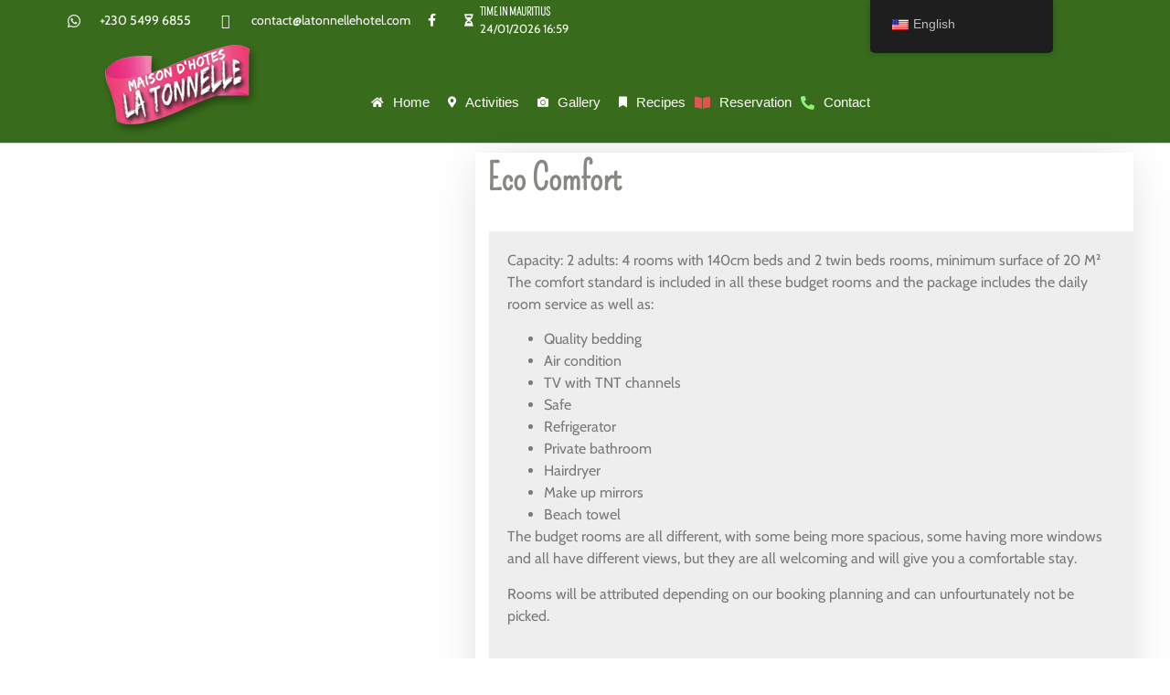

--- FILE ---
content_type: text/html; charset=UTF-8
request_url: https://latonnellehotel.com/product/eco-comfort/
body_size: 19269
content:
<!doctype html>
<html lang="en-US">
<head>
	<meta charset="UTF-8">
		<meta name="viewport" content="width=device-width, initial-scale=1">
	<link rel="profile" href="https://gmpg.org/xfn/11">
	<meta name='robots' content='index, follow, max-image-preview:large, max-snippet:-1, max-video-preview:-1' />
	<style>img:is([sizes="auto" i], [sizes^="auto," i]) { contain-intrinsic-size: 3000px 1500px }</style>
	
	<!-- This site is optimized with the Yoast SEO plugin v25.6 - https://yoast.com/wordpress/plugins/seo/ -->
	<title>Eco Comfort - La Tonnelle Hotel</title>
	<link rel="canonical" href="https://latonnellehotel.com/product/eco-comfort/" />
	<meta property="og:locale" content="en_US" />
	<meta property="og:type" content="article" />
	<meta property="og:title" content="Eco Comfort - La Tonnelle Hotel" />
	<meta property="og:description" content="Capacity: 2 adults: 4 rooms with 140cm beds and 2 twin beds rooms, minimum surface of 20 M² The comfort standard is included in all these budget rooms and the package includes the daily room service as well as: Quality bedding Air condition TV with TNT channels Safe Refrigerator Private bathroom Hairdryer Make up mirrors [&hellip;]" />
	<meta property="og:url" content="https://latonnellehotel.com/product/eco-comfort/" />
	<meta property="og:site_name" content="La Tonnelle Hotel" />
	<meta property="article:modified_time" content="2021-08-20T10:22:52+00:00" />
	<meta property="og:image" content="https://latonnellehotel.com/wp-content/uploads/2021/06/Eco-room-latonnelle-1.jpeg" />
	<meta property="og:image:width" content="2048" />
	<meta property="og:image:height" content="1536" />
	<meta property="og:image:type" content="image/jpeg" />
	<meta name="twitter:card" content="summary_large_image" />
	<meta name="twitter:label1" content="Est. reading time" />
	<meta name="twitter:data1" content="1 minute" />
	<script type="application/ld+json" class="yoast-schema-graph">{"@context":"https://schema.org","@graph":[{"@type":"WebPage","@id":"https://latonnellehotel.com/product/eco-comfort/","url":"https://latonnellehotel.com/product/eco-comfort/","name":"Eco Comfort - La Tonnelle Hotel","isPartOf":{"@id":"https://latonnellehotel.com/#website"},"primaryImageOfPage":{"@id":"https://latonnellehotel.com/product/eco-comfort/#primaryimage"},"image":{"@id":"https://latonnellehotel.com/product/eco-comfort/#primaryimage"},"thumbnailUrl":"https://latonnellehotel.com/wp-content/uploads/2021/06/Eco-room-latonnelle-1.jpeg","datePublished":"2021-06-22T18:23:32+00:00","dateModified":"2021-08-20T10:22:52+00:00","breadcrumb":{"@id":"https://latonnellehotel.com/product/eco-comfort/#breadcrumb"},"inLanguage":"en-US","potentialAction":[{"@type":"ReadAction","target":["https://latonnellehotel.com/product/eco-comfort/"]}]},{"@type":"ImageObject","inLanguage":"en-US","@id":"https://latonnellehotel.com/product/eco-comfort/#primaryimage","url":"https://latonnellehotel.com/wp-content/uploads/2021/06/Eco-room-latonnelle-1.jpeg","contentUrl":"https://latonnellehotel.com/wp-content/uploads/2021/06/Eco-room-latonnelle-1.jpeg","width":2048,"height":1536},{"@type":"BreadcrumbList","@id":"https://latonnellehotel.com/product/eco-comfort/#breadcrumb","itemListElement":[{"@type":"ListItem","position":1,"name":"Home","item":"https://latonnellehotel.com/"},{"@type":"ListItem","position":2,"name":"Rooms","item":"https://latonnellehotel.com/rooms/"},{"@type":"ListItem","position":3,"name":"Eco Comfort"}]},{"@type":"WebSite","@id":"https://latonnellehotel.com/#website","url":"https://latonnellehotel.com/","name":"La Tonnelle Hotel","description":"Guest House, Trou aux Biches, Mauritius","publisher":{"@id":"https://latonnellehotel.com/#organization"},"potentialAction":[{"@type":"SearchAction","target":{"@type":"EntryPoint","urlTemplate":"https://latonnellehotel.com/?s={search_term_string}"},"query-input":{"@type":"PropertyValueSpecification","valueRequired":true,"valueName":"search_term_string"}}],"inLanguage":"en-US"},{"@type":"Organization","@id":"https://latonnellehotel.com/#organization","name":"La Tonnelle Hotel - Guest House in Mauritius","url":"https://latonnellehotel.com/","logo":{"@type":"ImageObject","inLanguage":"en-US","@id":"https://latonnellehotel.com/#/schema/logo/image/","url":"https://latonnellehotel.com/wp-content/uploads/2021/06/logo-latonnelle.png","contentUrl":"https://latonnellehotel.com/wp-content/uploads/2021/06/logo-latonnelle.png","width":177,"height":106,"caption":"La Tonnelle Hotel - Guest House in Mauritius"},"image":{"@id":"https://latonnellehotel.com/#/schema/logo/image/"}}]}</script>
	<!-- / Yoast SEO plugin. -->


<link rel="alternate" type="application/rss+xml" title="La Tonnelle Hotel &raquo; Feed" href="https://latonnellehotel.com/feed/" />
<link rel="alternate" type="application/rss+xml" title="La Tonnelle Hotel &raquo; Comments Feed" href="https://latonnellehotel.com/comments/feed/" />
<script type="text/javascript">
/* <![CDATA[ */
window._wpemojiSettings = {"baseUrl":"https:\/\/s.w.org\/images\/core\/emoji\/15.1.0\/72x72\/","ext":".png","svgUrl":"https:\/\/s.w.org\/images\/core\/emoji\/15.1.0\/svg\/","svgExt":".svg","source":{"concatemoji":"https:\/\/latonnellehotel.com\/wp-includes\/js\/wp-emoji-release.min.js?ver=6.8.1"}};
/*! This file is auto-generated */
!function(i,n){var o,s,e;function c(e){try{var t={supportTests:e,timestamp:(new Date).valueOf()};sessionStorage.setItem(o,JSON.stringify(t))}catch(e){}}function p(e,t,n){e.clearRect(0,0,e.canvas.width,e.canvas.height),e.fillText(t,0,0);var t=new Uint32Array(e.getImageData(0,0,e.canvas.width,e.canvas.height).data),r=(e.clearRect(0,0,e.canvas.width,e.canvas.height),e.fillText(n,0,0),new Uint32Array(e.getImageData(0,0,e.canvas.width,e.canvas.height).data));return t.every(function(e,t){return e===r[t]})}function u(e,t,n){switch(t){case"flag":return n(e,"\ud83c\udff3\ufe0f\u200d\u26a7\ufe0f","\ud83c\udff3\ufe0f\u200b\u26a7\ufe0f")?!1:!n(e,"\ud83c\uddfa\ud83c\uddf3","\ud83c\uddfa\u200b\ud83c\uddf3")&&!n(e,"\ud83c\udff4\udb40\udc67\udb40\udc62\udb40\udc65\udb40\udc6e\udb40\udc67\udb40\udc7f","\ud83c\udff4\u200b\udb40\udc67\u200b\udb40\udc62\u200b\udb40\udc65\u200b\udb40\udc6e\u200b\udb40\udc67\u200b\udb40\udc7f");case"emoji":return!n(e,"\ud83d\udc26\u200d\ud83d\udd25","\ud83d\udc26\u200b\ud83d\udd25")}return!1}function f(e,t,n){var r="undefined"!=typeof WorkerGlobalScope&&self instanceof WorkerGlobalScope?new OffscreenCanvas(300,150):i.createElement("canvas"),a=r.getContext("2d",{willReadFrequently:!0}),o=(a.textBaseline="top",a.font="600 32px Arial",{});return e.forEach(function(e){o[e]=t(a,e,n)}),o}function t(e){var t=i.createElement("script");t.src=e,t.defer=!0,i.head.appendChild(t)}"undefined"!=typeof Promise&&(o="wpEmojiSettingsSupports",s=["flag","emoji"],n.supports={everything:!0,everythingExceptFlag:!0},e=new Promise(function(e){i.addEventListener("DOMContentLoaded",e,{once:!0})}),new Promise(function(t){var n=function(){try{var e=JSON.parse(sessionStorage.getItem(o));if("object"==typeof e&&"number"==typeof e.timestamp&&(new Date).valueOf()<e.timestamp+604800&&"object"==typeof e.supportTests)return e.supportTests}catch(e){}return null}();if(!n){if("undefined"!=typeof Worker&&"undefined"!=typeof OffscreenCanvas&&"undefined"!=typeof URL&&URL.createObjectURL&&"undefined"!=typeof Blob)try{var e="postMessage("+f.toString()+"("+[JSON.stringify(s),u.toString(),p.toString()].join(",")+"));",r=new Blob([e],{type:"text/javascript"}),a=new Worker(URL.createObjectURL(r),{name:"wpTestEmojiSupports"});return void(a.onmessage=function(e){c(n=e.data),a.terminate(),t(n)})}catch(e){}c(n=f(s,u,p))}t(n)}).then(function(e){for(var t in e)n.supports[t]=e[t],n.supports.everything=n.supports.everything&&n.supports[t],"flag"!==t&&(n.supports.everythingExceptFlag=n.supports.everythingExceptFlag&&n.supports[t]);n.supports.everythingExceptFlag=n.supports.everythingExceptFlag&&!n.supports.flag,n.DOMReady=!1,n.readyCallback=function(){n.DOMReady=!0}}).then(function(){return e}).then(function(){var e;n.supports.everything||(n.readyCallback(),(e=n.source||{}).concatemoji?t(e.concatemoji):e.wpemoji&&e.twemoji&&(t(e.twemoji),t(e.wpemoji)))}))}((window,document),window._wpemojiSettings);
/* ]]> */
</script>
<link rel='stylesheet' id='hello-elementor-theme-style-css' href='https://latonnellehotel.com/wp-content/themes/hello-elementor/theme.min.css?ver=2.3.1' type='text/css' media='all' />
<link rel='stylesheet' id='jet-menu-hello-css' href='https://latonnellehotel.com/wp-content/plugins/jet-menu/integration/themes/hello-elementor/assets/css/style.css?ver=2.1.7' type='text/css' media='all' />
<style id='wp-emoji-styles-inline-css' type='text/css'>

	img.wp-smiley, img.emoji {
		display: inline !important;
		border: none !important;
		box-shadow: none !important;
		height: 1em !important;
		width: 1em !important;
		margin: 0 0.07em !important;
		vertical-align: -0.1em !important;
		background: none !important;
		padding: 0 !important;
	}
</style>
<link rel='stylesheet' id='wp-block-library-css' href='https://latonnellehotel.com/wp-includes/css/dist/block-library/style.min.css?ver=6.8.1' type='text/css' media='all' />
<style id='classic-theme-styles-inline-css' type='text/css'>
/*! This file is auto-generated */
.wp-block-button__link{color:#fff;background-color:#32373c;border-radius:9999px;box-shadow:none;text-decoration:none;padding:calc(.667em + 2px) calc(1.333em + 2px);font-size:1.125em}.wp-block-file__button{background:#32373c;color:#fff;text-decoration:none}
</style>
<style id='global-styles-inline-css' type='text/css'>
:root{--wp--preset--aspect-ratio--square: 1;--wp--preset--aspect-ratio--4-3: 4/3;--wp--preset--aspect-ratio--3-4: 3/4;--wp--preset--aspect-ratio--3-2: 3/2;--wp--preset--aspect-ratio--2-3: 2/3;--wp--preset--aspect-ratio--16-9: 16/9;--wp--preset--aspect-ratio--9-16: 9/16;--wp--preset--color--black: #000000;--wp--preset--color--cyan-bluish-gray: #abb8c3;--wp--preset--color--white: #ffffff;--wp--preset--color--pale-pink: #f78da7;--wp--preset--color--vivid-red: #cf2e2e;--wp--preset--color--luminous-vivid-orange: #ff6900;--wp--preset--color--luminous-vivid-amber: #fcb900;--wp--preset--color--light-green-cyan: #7bdcb5;--wp--preset--color--vivid-green-cyan: #00d084;--wp--preset--color--pale-cyan-blue: #8ed1fc;--wp--preset--color--vivid-cyan-blue: #0693e3;--wp--preset--color--vivid-purple: #9b51e0;--wp--preset--gradient--vivid-cyan-blue-to-vivid-purple: linear-gradient(135deg,rgba(6,147,227,1) 0%,rgb(155,81,224) 100%);--wp--preset--gradient--light-green-cyan-to-vivid-green-cyan: linear-gradient(135deg,rgb(122,220,180) 0%,rgb(0,208,130) 100%);--wp--preset--gradient--luminous-vivid-amber-to-luminous-vivid-orange: linear-gradient(135deg,rgba(252,185,0,1) 0%,rgba(255,105,0,1) 100%);--wp--preset--gradient--luminous-vivid-orange-to-vivid-red: linear-gradient(135deg,rgba(255,105,0,1) 0%,rgb(207,46,46) 100%);--wp--preset--gradient--very-light-gray-to-cyan-bluish-gray: linear-gradient(135deg,rgb(238,238,238) 0%,rgb(169,184,195) 100%);--wp--preset--gradient--cool-to-warm-spectrum: linear-gradient(135deg,rgb(74,234,220) 0%,rgb(151,120,209) 20%,rgb(207,42,186) 40%,rgb(238,44,130) 60%,rgb(251,105,98) 80%,rgb(254,248,76) 100%);--wp--preset--gradient--blush-light-purple: linear-gradient(135deg,rgb(255,206,236) 0%,rgb(152,150,240) 100%);--wp--preset--gradient--blush-bordeaux: linear-gradient(135deg,rgb(254,205,165) 0%,rgb(254,45,45) 50%,rgb(107,0,62) 100%);--wp--preset--gradient--luminous-dusk: linear-gradient(135deg,rgb(255,203,112) 0%,rgb(199,81,192) 50%,rgb(65,88,208) 100%);--wp--preset--gradient--pale-ocean: linear-gradient(135deg,rgb(255,245,203) 0%,rgb(182,227,212) 50%,rgb(51,167,181) 100%);--wp--preset--gradient--electric-grass: linear-gradient(135deg,rgb(202,248,128) 0%,rgb(113,206,126) 100%);--wp--preset--gradient--midnight: linear-gradient(135deg,rgb(2,3,129) 0%,rgb(40,116,252) 100%);--wp--preset--font-size--small: 13px;--wp--preset--font-size--medium: 20px;--wp--preset--font-size--large: 36px;--wp--preset--font-size--x-large: 42px;--wp--preset--spacing--20: 0.44rem;--wp--preset--spacing--30: 0.67rem;--wp--preset--spacing--40: 1rem;--wp--preset--spacing--50: 1.5rem;--wp--preset--spacing--60: 2.25rem;--wp--preset--spacing--70: 3.38rem;--wp--preset--spacing--80: 5.06rem;--wp--preset--shadow--natural: 6px 6px 9px rgba(0, 0, 0, 0.2);--wp--preset--shadow--deep: 12px 12px 50px rgba(0, 0, 0, 0.4);--wp--preset--shadow--sharp: 6px 6px 0px rgba(0, 0, 0, 0.2);--wp--preset--shadow--outlined: 6px 6px 0px -3px rgba(255, 255, 255, 1), 6px 6px rgba(0, 0, 0, 1);--wp--preset--shadow--crisp: 6px 6px 0px rgba(0, 0, 0, 1);}:where(.is-layout-flex){gap: 0.5em;}:where(.is-layout-grid){gap: 0.5em;}body .is-layout-flex{display: flex;}.is-layout-flex{flex-wrap: wrap;align-items: center;}.is-layout-flex > :is(*, div){margin: 0;}body .is-layout-grid{display: grid;}.is-layout-grid > :is(*, div){margin: 0;}:where(.wp-block-columns.is-layout-flex){gap: 2em;}:where(.wp-block-columns.is-layout-grid){gap: 2em;}:where(.wp-block-post-template.is-layout-flex){gap: 1.25em;}:where(.wp-block-post-template.is-layout-grid){gap: 1.25em;}.has-black-color{color: var(--wp--preset--color--black) !important;}.has-cyan-bluish-gray-color{color: var(--wp--preset--color--cyan-bluish-gray) !important;}.has-white-color{color: var(--wp--preset--color--white) !important;}.has-pale-pink-color{color: var(--wp--preset--color--pale-pink) !important;}.has-vivid-red-color{color: var(--wp--preset--color--vivid-red) !important;}.has-luminous-vivid-orange-color{color: var(--wp--preset--color--luminous-vivid-orange) !important;}.has-luminous-vivid-amber-color{color: var(--wp--preset--color--luminous-vivid-amber) !important;}.has-light-green-cyan-color{color: var(--wp--preset--color--light-green-cyan) !important;}.has-vivid-green-cyan-color{color: var(--wp--preset--color--vivid-green-cyan) !important;}.has-pale-cyan-blue-color{color: var(--wp--preset--color--pale-cyan-blue) !important;}.has-vivid-cyan-blue-color{color: var(--wp--preset--color--vivid-cyan-blue) !important;}.has-vivid-purple-color{color: var(--wp--preset--color--vivid-purple) !important;}.has-black-background-color{background-color: var(--wp--preset--color--black) !important;}.has-cyan-bluish-gray-background-color{background-color: var(--wp--preset--color--cyan-bluish-gray) !important;}.has-white-background-color{background-color: var(--wp--preset--color--white) !important;}.has-pale-pink-background-color{background-color: var(--wp--preset--color--pale-pink) !important;}.has-vivid-red-background-color{background-color: var(--wp--preset--color--vivid-red) !important;}.has-luminous-vivid-orange-background-color{background-color: var(--wp--preset--color--luminous-vivid-orange) !important;}.has-luminous-vivid-amber-background-color{background-color: var(--wp--preset--color--luminous-vivid-amber) !important;}.has-light-green-cyan-background-color{background-color: var(--wp--preset--color--light-green-cyan) !important;}.has-vivid-green-cyan-background-color{background-color: var(--wp--preset--color--vivid-green-cyan) !important;}.has-pale-cyan-blue-background-color{background-color: var(--wp--preset--color--pale-cyan-blue) !important;}.has-vivid-cyan-blue-background-color{background-color: var(--wp--preset--color--vivid-cyan-blue) !important;}.has-vivid-purple-background-color{background-color: var(--wp--preset--color--vivid-purple) !important;}.has-black-border-color{border-color: var(--wp--preset--color--black) !important;}.has-cyan-bluish-gray-border-color{border-color: var(--wp--preset--color--cyan-bluish-gray) !important;}.has-white-border-color{border-color: var(--wp--preset--color--white) !important;}.has-pale-pink-border-color{border-color: var(--wp--preset--color--pale-pink) !important;}.has-vivid-red-border-color{border-color: var(--wp--preset--color--vivid-red) !important;}.has-luminous-vivid-orange-border-color{border-color: var(--wp--preset--color--luminous-vivid-orange) !important;}.has-luminous-vivid-amber-border-color{border-color: var(--wp--preset--color--luminous-vivid-amber) !important;}.has-light-green-cyan-border-color{border-color: var(--wp--preset--color--light-green-cyan) !important;}.has-vivid-green-cyan-border-color{border-color: var(--wp--preset--color--vivid-green-cyan) !important;}.has-pale-cyan-blue-border-color{border-color: var(--wp--preset--color--pale-cyan-blue) !important;}.has-vivid-cyan-blue-border-color{border-color: var(--wp--preset--color--vivid-cyan-blue) !important;}.has-vivid-purple-border-color{border-color: var(--wp--preset--color--vivid-purple) !important;}.has-vivid-cyan-blue-to-vivid-purple-gradient-background{background: var(--wp--preset--gradient--vivid-cyan-blue-to-vivid-purple) !important;}.has-light-green-cyan-to-vivid-green-cyan-gradient-background{background: var(--wp--preset--gradient--light-green-cyan-to-vivid-green-cyan) !important;}.has-luminous-vivid-amber-to-luminous-vivid-orange-gradient-background{background: var(--wp--preset--gradient--luminous-vivid-amber-to-luminous-vivid-orange) !important;}.has-luminous-vivid-orange-to-vivid-red-gradient-background{background: var(--wp--preset--gradient--luminous-vivid-orange-to-vivid-red) !important;}.has-very-light-gray-to-cyan-bluish-gray-gradient-background{background: var(--wp--preset--gradient--very-light-gray-to-cyan-bluish-gray) !important;}.has-cool-to-warm-spectrum-gradient-background{background: var(--wp--preset--gradient--cool-to-warm-spectrum) !important;}.has-blush-light-purple-gradient-background{background: var(--wp--preset--gradient--blush-light-purple) !important;}.has-blush-bordeaux-gradient-background{background: var(--wp--preset--gradient--blush-bordeaux) !important;}.has-luminous-dusk-gradient-background{background: var(--wp--preset--gradient--luminous-dusk) !important;}.has-pale-ocean-gradient-background{background: var(--wp--preset--gradient--pale-ocean) !important;}.has-electric-grass-gradient-background{background: var(--wp--preset--gradient--electric-grass) !important;}.has-midnight-gradient-background{background: var(--wp--preset--gradient--midnight) !important;}.has-small-font-size{font-size: var(--wp--preset--font-size--small) !important;}.has-medium-font-size{font-size: var(--wp--preset--font-size--medium) !important;}.has-large-font-size{font-size: var(--wp--preset--font-size--large) !important;}.has-x-large-font-size{font-size: var(--wp--preset--font-size--x-large) !important;}
:where(.wp-block-post-template.is-layout-flex){gap: 1.25em;}:where(.wp-block-post-template.is-layout-grid){gap: 1.25em;}
:where(.wp-block-columns.is-layout-flex){gap: 2em;}:where(.wp-block-columns.is-layout-grid){gap: 2em;}
:root :where(.wp-block-pullquote){font-size: 1.5em;line-height: 1.6;}
</style>
<link rel='stylesheet' id='cooked-essentials-css' href='https://latonnellehotel.com/wp-content/plugins/cooked/assets/admin/css/essentials.min.css?ver=1.11.1' type='text/css' media='all' />
<link rel='stylesheet' id='cooked-icons-css' href='https://latonnellehotel.com/wp-content/plugins/cooked/assets/css/icons.min.css?ver=1.11.1' type='text/css' media='all' />
<link rel='stylesheet' id='cooked-styling-css' href='https://latonnellehotel.com/wp-content/plugins/cooked/assets/css/style.min.css?ver=1.11.1' type='text/css' media='all' />
<style id='cooked-styling-inline-css' type='text/css'>
/* Main Color */.cooked-button,.cooked-fsm .cooked-fsm-top,.cooked-fsm .cooked-fsm-mobile-nav,.cooked-fsm .cooked-fsm-mobile-nav a.cooked-active,.cooked-browse-search-button,.cooked-icon-loading,.cooked-progress span,.cooked-recipe-search .cooked-taxonomy-selected,.cooked-recipe-card-modern:hover .cooked-recipe-card-sep,.cooked-recipe-card-modern-centered:hover .cooked-recipe-card-sep { background:#16a780; }.cooked-timer-obj,.cooked-fsm a { color:#16a780; }/* Main Color Darker */.cooked-button:hover,.cooked-recipe-search .cooked-taxonomy-selected:hover,.cooked-browse-search-button:hover { background:#1b9371; }
@media screen and ( max-width: 1000px ) {#cooked-timers-wrap { width:90%; margin:0 -45% 0 0; }.cooked-recipe-grid,.cooked-recipe-term-grid { margin:3% -1.5%; width: 103%; }.cooked-term-block.cooked-col-25,.cooked-recipe-grid.cooked-columns-3 .cooked-recipe,.cooked-recipe-grid.cooked-columns-4 .cooked-recipe,.cooked-recipe-grid.cooked-columns-5 .cooked-recipe,.cooked-recipe-grid.cooked-columns-6 .cooked-recipe { width: 47%; margin: 0 1.5% 3%; padding: 0; }}@media screen and ( max-width: 750px ) {.cooked-recipe-grid,.cooked-recipe-term-grid { margin:5% -2.5%; width:105%; }.cooked-term-block.cooked-col-25,.cooked-recipe-grid.cooked-columns-2 .cooked-recipe,.cooked-recipe-grid.cooked-columns-3 .cooked-recipe,.cooked-recipe-grid.cooked-columns-4 .cooked-recipe,.cooked-recipe-grid.cooked-columns-5 .cooked-recipe,.cooked-recipe-grid.cooked-columns-6 .cooked-recipe.cooked-recipe-grid .cooked-recipe { width:95%; margin:0 2.5% 5%; padding:0; }.cooked-recipe-info .cooked-left, .cooked-recipe-info .cooked-right { float:none; display:block; text-align:center; }.cooked-recipe-info > section.cooked-right > span, .cooked-recipe-info > section.cooked-left > span { margin:0.5rem 1rem 1rem; }.cooked-recipe-info > section.cooked-left > span:last-child, .cooked-recipe-info > span:last-child { margin-right:1rem; }.cooked-recipe-info > section.cooked-right > span:first-child { margin-left:1rem; }.cooked-recipe-search .cooked-fields-wrap { padding:0; display:block; }.cooked-recipe-search .cooked-fields-wrap > .cooked-browse-search { width:100%; max-width:100%; border-right:1px solid rgba(0,0,0,.15); margin:2% 0; }.cooked-recipe-search .cooked-fields-wrap.cooked-1-search-fields .cooked-browse-select-block { width:100%; left:0; }.cooked-recipe-search .cooked-fields-wrap > .cooked-field-wrap-select { display:block; width:100%; }.cooked-recipe-search .cooked-sortby-wrap { display:block; position:relative; width:68%; right:auto; top:auto; float:left; margin:0; }.cooked-recipe-search .cooked-sortby-wrap > select { position:absolute; width:100%; border:1px solid rgba(0,0,0,.15); }.cooked-recipe-search .cooked-browse-search-button { width:30%; right:auto; position:relative; display:block; float:right; }.cooked-recipe-search .cooked-browse-select-block { top:3rem; left:-1px; width:calc( 100% + 2px ) !important; border-radius:0 0 10px 10px; max-height:16rem; overflow:auto; transform:translate3d(0,-1px,0); }.cooked-recipe-search .cooked-fields-wrap.cooked-1-search-fields .cooked-browse-select-block { width:100%; padding:1.5rem; }.cooked-recipe-search .cooked-fields-wrap.cooked-2-search-fields .cooked-browse-select-block { width:100%; padding:1.5rem; }.cooked-recipe-search .cooked-fields-wrap.cooked-3-search-fields .cooked-browse-select-block { width:100%; padding:1.5rem; }.cooked-recipe-search .cooked-fields-wrap.cooked-4-search-fields .cooked-browse-select-block { width:100%; padding:1.5rem; }.cooked-recipe-search .cooked-browse-select-block { flex-wrap:wrap; max-height:20rem; }.cooked-recipe-search .cooked-browse-select-block .cooked-tax-column { width:100%; min-width:100%; padding:0 0 1.5rem; }.cooked-recipe-search .cooked-browse-select-block .cooked-tax-column > div { max-height:none; }.cooked-recipe-search .cooked-browse-select-block .cooked-tax-column:last-child { padding:0; }.cooked-recipe-search .cooked-fields-wrap.cooked-1-search-fields .cooked-browse-select-block .cooked-tax-column { width:100%; }.cooked-recipe-search .cooked-fields-wrap.cooked-2-search-fields .cooked-browse-select-block .cooked-tax-column { width:100%; }.cooked-recipe-search .cooked-fields-wrap.cooked-3-search-fields .cooked-browse-select-block .cooked-tax-column { width:100%; }.cooked-recipe-search .cooked-fields-wrap.cooked-4-search-fields .cooked-browse-select-block .cooked-tax-column { width:100%; }#cooked-timers-wrap { width:20rem; right:50%; margin:0 -10rem 0 0; transform:translate3d(0,11.2em,0); }#cooked-timers-wrap.cooked-multiples { margin:0; right:0; border-radius:10px 0 0 0; width:20rem; }#cooked-timers-wrap .cooked-timer-block { padding-left:3.25rem; }#cooked-timers-wrap .cooked-timer-block.cooked-visible { padding-top:1rem; line-height:1.5rem; padding-left:3.25rem; }#cooked-timers-wrap .cooked-timer-block .cooked-timer-step { font-size:0.9rem; }#cooked-timers-wrap .cooked-timer-block .cooked-timer-desc { font-size:1rem; padding:0; }#cooked-timers-wrap .cooked-timer-block .cooked-timer-obj { top:auto; right:auto; width:auto; font-size:1.5rem; line-height:2rem; }#cooked-timers-wrap .cooked-timer-block .cooked-timer-obj > i.cooked-icon { font-size:1.5rem; width:1.3rem; margin-right:0.5rem; }#cooked-timers-wrap .cooked-timer-block i.cooked-icon-times { line-height:1rem; font-size:1rem; top:1.4rem; left:1.2rem; }body.cooked-fsm-active #cooked-timers-wrap { bottom:0; }/* "Slide up" on mobile */.cooked-fsm { opacity:1; transform:scale(1); top:120%; }.cooked-fsm.cooked-active { top:0; }.cooked-fsm .cooked-fsm-mobile-nav { display:block; }.cooked-fsm .cooked-fsm-ingredients,.cooked-fsm .cooked-fsm-directions-wrap { padding:9rem 2rem 1rem; width:100%; display:none; left:0; background:#fff; }.cooked-fsm .cooked-fsm-ingredients.cooked-active,.cooked-fsm .cooked-fsm-directions-wrap.cooked-active { display:block; }.cooked-fsm {-webkit-transition: all 350ms cubic-bezier(0.420, 0.000, 0.150, 1.000);-moz-transition: all 350ms cubic-bezier(0.420, 0.000, 0.150, 1.000);-o-transition: all 350ms cubic-bezier(0.420, 0.000, 0.150, 1.000);transition: all 350ms cubic-bezier(0.420, 0.000, 0.150, 1.000);}}@media screen and ( max-width: 520px ) {.cooked-fsm .cooked-fsm-directions p { font-size:1rem; }.cooked-fsm .cooked-recipe-directions .cooked-heading { font-size:1.25rem; }#cooked-timers-wrap { width:100%; right:0; margin:0; border-radius:0; }.cooked-recipe-search .cooked-fields-wrap > .cooked-browse-search { margin:3% 0; }.cooked-recipe-search .cooked-sortby-wrap { width:67%; }}
</style>
<link rel='stylesheet' id='photoswipe-css' href='https://latonnellehotel.com/wp-content/plugins/woocommerce/assets/css/photoswipe/photoswipe.min.css?ver=10.0.2' type='text/css' media='all' />
<link rel='stylesheet' id='photoswipe-default-skin-css' href='https://latonnellehotel.com/wp-content/plugins/woocommerce/assets/css/photoswipe/default-skin/default-skin.min.css?ver=10.0.2' type='text/css' media='all' />
<link rel='stylesheet' id='woocommerce-layout-css' href='https://latonnellehotel.com/wp-content/plugins/woocommerce/assets/css/woocommerce-layout.css?ver=10.0.2' type='text/css' media='all' />
<link rel='stylesheet' id='woocommerce-smallscreen-css' href='https://latonnellehotel.com/wp-content/plugins/woocommerce/assets/css/woocommerce-smallscreen.css?ver=10.0.2' type='text/css' media='only screen and (max-width: 768px)' />
<link rel='stylesheet' id='woocommerce-general-css' href='https://latonnellehotel.com/wp-content/plugins/woocommerce/assets/css/woocommerce.css?ver=10.0.2' type='text/css' media='all' />
<style id='woocommerce-inline-inline-css' type='text/css'>
.woocommerce form .form-row .required { visibility: visible; }
</style>
<link rel='stylesheet' id='trp-floater-language-switcher-style-css' href='https://latonnellehotel.com/wp-content/plugins/translatepress-multilingual/assets/css/trp-floater-language-switcher.css?ver=2.9.20' type='text/css' media='all' />
<link rel='stylesheet' id='trp-language-switcher-style-css' href='https://latonnellehotel.com/wp-content/plugins/translatepress-multilingual/assets/css/trp-language-switcher.css?ver=2.9.20' type='text/css' media='all' />
<link rel='stylesheet' id='brands-styles-css' href='https://latonnellehotel.com/wp-content/plugins/woocommerce/assets/css/brands.css?ver=10.0.2' type='text/css' media='all' />
<link rel='stylesheet' id='hello-elementor-css' href='https://latonnellehotel.com/wp-content/themes/hello-elementor/style.min.css?ver=2.3.1' type='text/css' media='all' />
<link rel='stylesheet' id='font-awesome-all-css' href='https://latonnellehotel.com/wp-content/plugins/jet-menu/assets/public/lib/font-awesome/css/all.min.css?ver=5.12.0' type='text/css' media='all' />
<link rel='stylesheet' id='font-awesome-v4-shims-css' href='https://latonnellehotel.com/wp-content/plugins/jet-menu/assets/public/lib/font-awesome/css/v4-shims.min.css?ver=5.12.0' type='text/css' media='all' />
<link rel='stylesheet' id='jet-menu-public-styles-css' href='https://latonnellehotel.com/wp-content/plugins/jet-menu/assets/public/css/public.css?ver=2.1.7' type='text/css' media='all' />
<link rel='stylesheet' id='jet-menu-general-css' href='https://latonnellehotel.com/wp-content/uploads/jet-menu/jet-menu-general.css?ver=1644837743' type='text/css' media='all' />
<link rel='stylesheet' id='elementor-icons-css' href='https://latonnellehotel.com/wp-content/plugins/elementor/assets/lib/eicons/css/elementor-icons.min.css?ver=5.43.0' type='text/css' media='all' />
<link rel='stylesheet' id='elementor-frontend-css' href='https://latonnellehotel.com/wp-content/plugins/elementor/assets/css/frontend.min.css?ver=3.30.2' type='text/css' media='all' />
<link rel='stylesheet' id='elementor-post-10-css' href='https://latonnellehotel.com/wp-content/uploads/elementor/css/post-10.css?ver=1752609710' type='text/css' media='all' />
<link rel='stylesheet' id='elementor-pro-css' href='https://latonnellehotel.com/wp-content/plugins/elementor-pro/assets/css/frontend.min.css?ver=3.6.5' type='text/css' media='all' />
<link rel='stylesheet' id='jet-tricks-frontend-css' href='https://latonnellehotel.com/wp-content/plugins/jet-tricks/assets/css/jet-tricks-frontend.css?ver=1.4.1' type='text/css' media='all' />
<link rel='stylesheet' id='elementor-post-11-css' href='https://latonnellehotel.com/wp-content/uploads/elementor/css/post-11.css?ver=1752609711' type='text/css' media='all' />
<link rel='stylesheet' id='elementor-post-508-css' href='https://latonnellehotel.com/wp-content/uploads/elementor/css/post-508.css?ver=1752612567' type='text/css' media='all' />
<link rel='stylesheet' id='elementor-post-284-css' href='https://latonnellehotel.com/wp-content/uploads/elementor/css/post-284.css?ver=1752609711' type='text/css' media='all' />
<link rel='stylesheet' id='hello-elementor-child-style-css' href='https://latonnellehotel.com/wp-content/themes/hello-child/style.css?ver=1.0.0' type='text/css' media='all' />
<link rel='stylesheet' id='elementor-gf-local-pompiere-css' href='https://latonnellehotel.com/wp-content/uploads/elementor/google-fonts/css/pompiere.css?ver=1748155958' type='text/css' media='all' />
<link rel='stylesheet' id='elementor-gf-local-cabin-css' href='https://latonnellehotel.com/wp-content/uploads/elementor/google-fonts/css/cabin.css?ver=1748155960' type='text/css' media='all' />
<link rel='stylesheet' id='elementor-gf-local-cabincondensed-css' href='https://latonnellehotel.com/wp-content/uploads/elementor/google-fonts/css/cabincondensed.css?ver=1748156371' type='text/css' media='all' />
<link rel='stylesheet' id='elementor-gf-local-josefinsans-css' href='https://latonnellehotel.com/wp-content/uploads/elementor/google-fonts/css/josefinsans.css?ver=1748164890' type='text/css' media='all' />
<link rel='stylesheet' id='elementor-icons-shared-0-css' href='https://latonnellehotel.com/wp-content/plugins/elementor/assets/lib/font-awesome/css/fontawesome.min.css?ver=5.15.3' type='text/css' media='all' />
<link rel='stylesheet' id='elementor-icons-fa-brands-css' href='https://latonnellehotel.com/wp-content/plugins/elementor/assets/lib/font-awesome/css/brands.min.css?ver=5.15.3' type='text/css' media='all' />
<link rel='stylesheet' id='elementor-icons-fa-regular-css' href='https://latonnellehotel.com/wp-content/plugins/elementor/assets/lib/font-awesome/css/regular.min.css?ver=5.15.3' type='text/css' media='all' />
<link rel='stylesheet' id='elementor-icons-fa-solid-css' href='https://latonnellehotel.com/wp-content/plugins/elementor/assets/lib/font-awesome/css/solid.min.css?ver=5.15.3' type='text/css' media='all' />
<script type="text/javascript" src="https://latonnellehotel.com/wp-includes/js/jquery/jquery.min.js?ver=3.7.1" id="jquery-core-js"></script>
<script type="text/javascript" src="https://latonnellehotel.com/wp-includes/js/jquery/jquery-migrate.min.js?ver=3.4.1" id="jquery-migrate-js"></script>
<script type="text/javascript" src="https://latonnellehotel.com/wp-content/plugins/woocommerce/assets/js/jquery-blockui/jquery.blockUI.min.js?ver=2.7.0-wc.10.0.2" id="jquery-blockui-js" defer="defer" data-wp-strategy="defer"></script>
<script type="text/javascript" id="wc-add-to-cart-js-extra">
/* <![CDATA[ */
var wc_add_to_cart_params = {"ajax_url":"\/wp-admin\/admin-ajax.php","wc_ajax_url":"\/?wc-ajax=%%endpoint%%","i18n_view_cart":"View cart","cart_url":"https:\/\/latonnellehotel.com","is_cart":"","cart_redirect_after_add":"no"};
/* ]]> */
</script>
<script type="text/javascript" src="https://latonnellehotel.com/wp-content/plugins/woocommerce/assets/js/frontend/add-to-cart.min.js?ver=10.0.2" id="wc-add-to-cart-js" defer="defer" data-wp-strategy="defer"></script>
<script type="text/javascript" src="https://latonnellehotel.com/wp-content/plugins/woocommerce/assets/js/zoom/jquery.zoom.min.js?ver=1.7.21-wc.10.0.2" id="zoom-js" defer="defer" data-wp-strategy="defer"></script>
<script type="text/javascript" src="https://latonnellehotel.com/wp-content/plugins/woocommerce/assets/js/flexslider/jquery.flexslider.min.js?ver=2.7.2-wc.10.0.2" id="flexslider-js" defer="defer" data-wp-strategy="defer"></script>
<script type="text/javascript" src="https://latonnellehotel.com/wp-content/plugins/woocommerce/assets/js/photoswipe/photoswipe.min.js?ver=4.1.1-wc.10.0.2" id="photoswipe-js" defer="defer" data-wp-strategy="defer"></script>
<script type="text/javascript" src="https://latonnellehotel.com/wp-content/plugins/woocommerce/assets/js/photoswipe/photoswipe-ui-default.min.js?ver=4.1.1-wc.10.0.2" id="photoswipe-ui-default-js" defer="defer" data-wp-strategy="defer"></script>
<script type="text/javascript" id="wc-single-product-js-extra">
/* <![CDATA[ */
var wc_single_product_params = {"i18n_required_rating_text":"Please select a rating","i18n_rating_options":["1 of 5 stars","2 of 5 stars","3 of 5 stars","4 of 5 stars","5 of 5 stars"],"i18n_product_gallery_trigger_text":"View full-screen image gallery","review_rating_required":"yes","flexslider":{"rtl":false,"animation":"slide","smoothHeight":true,"directionNav":false,"controlNav":"thumbnails","slideshow":false,"animationSpeed":500,"animationLoop":false,"allowOneSlide":false},"zoom_enabled":"1","zoom_options":[],"photoswipe_enabled":"1","photoswipe_options":{"shareEl":false,"closeOnScroll":false,"history":false,"hideAnimationDuration":0,"showAnimationDuration":0},"flexslider_enabled":"1"};
/* ]]> */
</script>
<script type="text/javascript" src="https://latonnellehotel.com/wp-content/plugins/woocommerce/assets/js/frontend/single-product.min.js?ver=10.0.2" id="wc-single-product-js" defer="defer" data-wp-strategy="defer"></script>
<script type="text/javascript" src="https://latonnellehotel.com/wp-content/plugins/woocommerce/assets/js/js-cookie/js.cookie.min.js?ver=2.1.4-wc.10.0.2" id="js-cookie-js" defer="defer" data-wp-strategy="defer"></script>
<script type="text/javascript" id="woocommerce-js-extra">
/* <![CDATA[ */
var woocommerce_params = {"ajax_url":"\/wp-admin\/admin-ajax.php","wc_ajax_url":"\/?wc-ajax=%%endpoint%%","i18n_password_show":"Show password","i18n_password_hide":"Hide password"};
/* ]]> */
</script>
<script type="text/javascript" src="https://latonnellehotel.com/wp-content/plugins/woocommerce/assets/js/frontend/woocommerce.min.js?ver=10.0.2" id="woocommerce-js" defer="defer" data-wp-strategy="defer"></script>
<script type="text/javascript" src="https://latonnellehotel.com/wp-content/plugins/translatepress-multilingual/assets/js/trp-frontend-compatibility.js?ver=2.9.20" id="trp-frontend-compatibility-js"></script>
<link rel="https://api.w.org/" href="https://latonnellehotel.com/wp-json/" /><link rel="alternate" title="JSON" type="application/json" href="https://latonnellehotel.com/wp-json/wp/v2/product/514" /><link rel="EditURI" type="application/rsd+xml" title="RSD" href="https://latonnellehotel.com/xmlrpc.php?rsd" />
<meta name="generator" content="WordPress 6.8.1" />
<meta name="generator" content="WooCommerce 10.0.2" />
<link rel='shortlink' href='https://latonnellehotel.com/?p=514' />
<link rel="alternate" title="oEmbed (JSON)" type="application/json+oembed" href="https://latonnellehotel.com/wp-json/oembed/1.0/embed?url=https%3A%2F%2Flatonnellehotel.com%2Fproduct%2Feco-comfort%2F" />
<link rel="alternate" title="oEmbed (XML)" type="text/xml+oembed" href="https://latonnellehotel.com/wp-json/oembed/1.0/embed?url=https%3A%2F%2Flatonnellehotel.com%2Fproduct%2Feco-comfort%2F&#038;format=xml" />

		<!-- GA Google Analytics @ https://m0n.co/ga -->
		<script>
			(function(i,s,o,g,r,a,m){i['GoogleAnalyticsObject']=r;i[r]=i[r]||function(){
			(i[r].q=i[r].q||[]).push(arguments)},i[r].l=1*new Date();a=s.createElement(o),
			m=s.getElementsByTagName(o)[0];a.async=1;a.src=g;m.parentNode.insertBefore(a,m)
			})(window,document,'script','https://www.google-analytics.com/analytics.js','ga');
			ga('create', 'UA-205486924-1', 'auto');
			ga('send', 'pageview');
		</script>

	<link rel="alternate" hreflang="en-US" href="https://latonnellehotel.com/product/eco-comfort/"/>
<link rel="alternate" hreflang="fr-FR" href="https://latonnellehotel.com/fr/product/eco-comfort/"/>
<link rel="alternate" hreflang="en" href="https://latonnellehotel.com/product/eco-comfort/"/>
<link rel="alternate" hreflang="fr" href="https://latonnellehotel.com/fr/product/eco-comfort/"/>
	<noscript><style>.woocommerce-product-gallery{ opacity: 1 !important; }</style></noscript>
	<meta name="generator" content="Elementor 3.30.2; features: additional_custom_breakpoints; settings: css_print_method-external, google_font-enabled, font_display-auto">
			<style>
				.e-con.e-parent:nth-of-type(n+4):not(.e-lazyloaded):not(.e-no-lazyload),
				.e-con.e-parent:nth-of-type(n+4):not(.e-lazyloaded):not(.e-no-lazyload) * {
					background-image: none !important;
				}
				@media screen and (max-height: 1024px) {
					.e-con.e-parent:nth-of-type(n+3):not(.e-lazyloaded):not(.e-no-lazyload),
					.e-con.e-parent:nth-of-type(n+3):not(.e-lazyloaded):not(.e-no-lazyload) * {
						background-image: none !important;
					}
				}
				@media screen and (max-height: 640px) {
					.e-con.e-parent:nth-of-type(n+2):not(.e-lazyloaded):not(.e-no-lazyload),
					.e-con.e-parent:nth-of-type(n+2):not(.e-lazyloaded):not(.e-no-lazyload) * {
						background-image: none !important;
					}
				}
			</style>
			<link rel="icon" href="https://latonnellehotel.com/wp-content/uploads/2021/06/logo-latonnelle-100x100.png" sizes="32x32" />
<link rel="icon" href="https://latonnellehotel.com/wp-content/uploads/2021/06/logo-latonnelle.png" sizes="192x192" />
<link rel="apple-touch-icon" href="https://latonnellehotel.com/wp-content/uploads/2021/06/logo-latonnelle.png" />
<meta name="msapplication-TileImage" content="https://latonnellehotel.com/wp-content/uploads/2021/06/logo-latonnelle.png" />
</head>
<body data-rsssl=1 class="wp-singular product-template-default single single-product postid-514 wp-theme-hello-elementor wp-child-theme-hello-child theme-hello-elementor woocommerce woocommerce-page woocommerce-no-js translatepress-en_US jet-desktop-menu-active elementor-default elementor-template-full-width elementor-kit-10 elementor-page-508">

		<div data-elementor-type="header" data-elementor-id="11" class="elementor elementor-11 elementor-location-header">
					<div class="elementor-section-wrap">
								<section class="elementor-section elementor-top-section elementor-element elementor-element-d65fb55 elementor-section-height-min-height elementor-section-content-middle elementor-hidden-phone elementor-section-boxed elementor-section-height-default elementor-section-items-middle" data-id="d65fb55" data-element_type="section" data-settings="{&quot;background_background&quot;:&quot;classic&quot;}">
						<div class="elementor-container elementor-column-gap-no">
					<div class="elementor-column elementor-col-33 elementor-top-column elementor-element elementor-element-4ceb82b0" data-id="4ceb82b0" data-element_type="column">
			<div class="elementor-widget-wrap elementor-element-populated">
						<div class="elementor-element elementor-element-3e510531 elementor-icon-list--layout-inline elementor-mobile-align-center elementor-hidden-phone elementor-align-center elementor-list-item-link-full_width elementor-widget elementor-widget-icon-list" data-id="3e510531" data-element_type="widget" data-widget_type="icon-list.default">
				<div class="elementor-widget-container">
							<ul class="elementor-icon-list-items elementor-inline-items">
							<li class="elementor-icon-list-item elementor-inline-item">
											<a href="https://api.whatsapp.com/send?phone=54996855&#038;text=Latonnelle">

												<span class="elementor-icon-list-icon">
							<i aria-hidden="true" class="fab fa-whatsapp"></i>						</span>
										<span class="elementor-icon-list-text">+230 5499 6855 </span>
											</a>
									</li>
								<li class="elementor-icon-list-item elementor-inline-item">
											<a href="/cdn-cgi/l/email-protection#82e1edecf6e3e1f6c2eee3f6edecece7eeeee7eaedf6e7eeace1edef">

												<span class="elementor-icon-list-icon">
							<i aria-hidden="true" class="far fa-envelope"></i>						</span>
										<span class="elementor-icon-list-text"><span class="__cf_email__" data-cfemail="abc8c4c5dfcac8dfebc7cadfc4c5c5cec7c7cec3c4dfcec785c8c4c6">[email&#160;protected]</span></span>
											</a>
									</li>
						</ul>
						</div>
				</div>
					</div>
		</div>
				<div class="elementor-column elementor-col-33 elementor-top-column elementor-element elementor-element-61b8fa1b" data-id="61b8fa1b" data-element_type="column">
			<div class="elementor-widget-wrap elementor-element-populated">
						<div class="elementor-element elementor-element-406a59ba e-grid-align-left elementor-shape-square e-grid-align-mobile-center elementor-grid-0 elementor-widget elementor-widget-social-icons" data-id="406a59ba" data-element_type="widget" data-widget_type="social-icons.default">
				<div class="elementor-widget-container">
							<div class="elementor-social-icons-wrapper elementor-grid">
							<span class="elementor-grid-item">
					<a class="elementor-icon elementor-social-icon elementor-social-icon-facebook-f elementor-repeater-item-5646027" href="https://www.facebook.com/LaTonnelleMauritius/" target="_blank">
						<span class="elementor-screen-only">Facebook-f</span>
						<i class="fab fa-facebook-f"></i>					</a>
				</span>
					</div>
						</div>
				</div>
					</div>
		</div>
				<div class="elementor-column elementor-col-33 elementor-top-column elementor-element elementor-element-7ad9977" data-id="7ad9977" data-element_type="column">
			<div class="elementor-widget-wrap elementor-element-populated">
						<div class="elementor-element elementor-element-7828752 elementor-position-left elementor-vertical-align-middle elementor-view-default elementor-mobile-position-top elementor-widget elementor-widget-icon-box" data-id="7828752" data-element_type="widget" data-widget_type="icon-box.default">
				<div class="elementor-widget-container">
							<div class="elementor-icon-box-wrapper">

						<div class="elementor-icon-box-icon">
				<span  class="elementor-icon">
				<i aria-hidden="true" class="fas fa-hourglass-half"></i>				</span>
			</div>
			
						<div class="elementor-icon-box-content">

									<p class="elementor-icon-box-title">
						<span  >
							TIME IN MAURITIUS						</span>
					</p>
				
									<p class="elementor-icon-box-description">
						24/01/2026 16:59					</p>
				
			</div>
			
		</div>
						</div>
				</div>
					</div>
		</div>
					</div>
		</section>
				<section class="elementor-section elementor-top-section elementor-element elementor-element-49461e7f elementor-section-content-bottom elementor-section-boxed elementor-section-height-default elementor-section-height-default" data-id="49461e7f" data-element_type="section" data-settings="{&quot;background_background&quot;:&quot;classic&quot;}">
						<div class="elementor-container elementor-column-gap-no">
					<div class="elementor-column elementor-col-50 elementor-top-column elementor-element elementor-element-1c5d8fbd" data-id="1c5d8fbd" data-element_type="column">
			<div class="elementor-widget-wrap elementor-element-populated">
						<div class="elementor-element elementor-element-edb56cd elementor-widget elementor-widget-image" data-id="edb56cd" data-element_type="widget" data-widget_type="image.default">
				<div class="elementor-widget-container">
																<a href="https://latonnellehotel.com">
							<img width="177" height="106" src="https://latonnellehotel.com/wp-content/uploads/2021/06/logo-latonnelle.png" class="attachment-full size-full wp-image-13" alt="" srcset="https://latonnellehotel.com/wp-content/uploads/2021/06/logo-latonnelle.png 177w, https://latonnellehotel.com/wp-content/uploads/2021/06/logo-latonnelle-16x10.png 16w" sizes="(max-width: 177px) 100vw, 177px" />								</a>
															</div>
				</div>
					</div>
		</div>
				<div class="elementor-column elementor-col-50 elementor-top-column elementor-element elementor-element-55b678e5" data-id="55b678e5" data-element_type="column">
			<div class="elementor-widget-wrap elementor-element-populated">
						<div class="elementor-element elementor-element-06adba8 elementor-widget elementor-widget-jet-mega-menu" data-id="06adba8" data-element_type="widget" data-widget_type="jet-mega-menu.default">
				<div class="elementor-widget-container">
					<div class="menu-menu-1-container"><div class="jet-menu-container"><div class="jet-menu-inner"><ul class="jet-menu jet-menu--animation-type-fade jet-menu--roll-up"><li id="jet-menu-item-386" class="jet-menu-item jet-menu-item-type-post_type jet-menu-item-object-page jet-menu-item-home jet-has-roll-up jet-simple-menu-item jet-regular-item jet-menu-item-386"><a href="https://latonnellehotel.com/" class="top-level-link"><div class="jet-menu-item-wrapper"><i class="jet-menu-icon fa fa-home"></i><div class="jet-menu-title">Home</div></div></a></li>
<li id="jet-menu-item-83" class="jet-menu-item jet-menu-item-type-post_type jet-menu-item-object-page jet-has-roll-up jet-simple-menu-item jet-regular-item jet-menu-item-83"><a href="https://latonnellehotel.com/activities/" class="top-level-link"><div class="jet-menu-item-wrapper"><i class="jet-menu-icon fa fa-map-marker"></i><div class="jet-menu-title">Activities</div></div></a></li>
<li id="jet-menu-item-103" class="jet-menu-item jet-menu-item-type-post_type jet-menu-item-object-page jet-has-roll-up jet-simple-menu-item jet-regular-item jet-menu-item-103"><a href="https://latonnellehotel.com/gallery/" class="top-level-link"><div class="jet-menu-item-wrapper"><i class="jet-menu-icon fa fa-camera"></i><div class="jet-menu-title">Gallery</div></div></a></li>
<li id="jet-menu-item-1051" class="jet-menu-item jet-menu-item-type-custom jet-menu-item-object-custom jet-has-roll-up jet-simple-menu-item jet-regular-item jet-menu-item-1051"><a href="https://latonnellehotel.com/recipes_list/" class="top-level-link"><div class="jet-menu-item-wrapper"><i class="jet-menu-icon fa fa-bookmark"></i><div class="jet-menu-title">Recipes</div></div></a></li>
<li id="jet-menu-item-51" class="jet-menu-item jet-menu-item-type-custom jet-menu-item-object-custom jet-has-roll-up jet-simple-menu-item jet-regular-item jet-menu-item-51"><a href="https://www.secure-hotel-booking.com/Maison-d-Hotes-la-Tonnelle/2QI4/en/" class="top-level-link"><div class="jet-menu-item-wrapper"><i class="jet-menu-icon fa fa-book-open"></i><div class="jet-menu-title">Reservation</div></div></a></li>
<li id="jet-menu-item-78" class="jet-menu-item jet-menu-item-type-custom jet-menu-item-object-custom jet-has-roll-up jet-simple-menu-item jet-regular-item jet-menu-item-78"><a href="https://latonnellehotel.com/contact-latonnelle/" class="top-level-link"><div class="jet-menu-item-wrapper"><i class="jet-menu-icon fa fa-phone-alt"></i><div class="jet-menu-title">Contact</div></div></a></li>
</ul></div></div></div>				</div>
				</div>
					</div>
		</div>
					</div>
		</section>
							</div>
				</div>
		<div class="woocommerce-notices-wrapper"></div>		<div data-elementor-type="product" data-elementor-id="508" class="elementor elementor-508 elementor-location-single post-514 product type-product status-publish has-post-thumbnail product_cat-uncategorized first instock shipping-taxable product-type-simple product">
					<div class="elementor-section-wrap">
								<section class="elementor-section elementor-top-section elementor-element elementor-element-4f4a426d elementor-section-boxed elementor-section-height-default elementor-section-height-default" data-id="4f4a426d" data-element_type="section">
						<div class="elementor-container elementor-column-gap-default">
					<div class="elementor-column elementor-col-50 elementor-top-column elementor-element elementor-element-26c9612a" data-id="26c9612a" data-element_type="column">
			<div class="elementor-widget-wrap elementor-element-populated">
						<div class="elementor-element elementor-element-acbfd27 yes elementor-widget elementor-widget-woocommerce-product-images" data-id="acbfd27" data-element_type="widget" data-widget_type="woocommerce-product-images.default">
				<div class="elementor-widget-container">
					<div class="woocommerce-product-gallery woocommerce-product-gallery--with-images woocommerce-product-gallery--columns-4 images" data-columns="4" style="opacity: 0; transition: opacity .25s ease-in-out;">
	<div class="woocommerce-product-gallery__wrapper">
		<div data-thumb="https://latonnellehotel.com/wp-content/uploads/2021/06/Eco-room-latonnelle-1-100x100.jpeg" data-thumb-alt="Eco Comfort" data-thumb-srcset="https://latonnellehotel.com/wp-content/uploads/2021/06/Eco-room-latonnelle-1-100x100.jpeg 100w, https://latonnellehotel.com/wp-content/uploads/2021/06/Eco-room-latonnelle-1-300x300.jpeg 300w, https://latonnellehotel.com/wp-content/uploads/2021/06/Eco-room-latonnelle-1-150x150.jpeg 150w, https://latonnellehotel.com/wp-content/uploads/2021/06/Eco-room-latonnelle-1-700x700.jpeg 700w"  data-thumb-sizes="(max-width: 100px) 100vw, 100px" class="woocommerce-product-gallery__image"><a href="https://latonnellehotel.com/wp-content/uploads/2021/06/Eco-room-latonnelle-1.jpeg"><img width="600" height="450" src="https://latonnellehotel.com/wp-content/uploads/2021/06/Eco-room-latonnelle-1-600x450.jpeg" class="wp-post-image" alt="Eco Comfort" data-caption="" data-src="https://latonnellehotel.com/wp-content/uploads/2021/06/Eco-room-latonnelle-1.jpeg" data-large_image="https://latonnellehotel.com/wp-content/uploads/2021/06/Eco-room-latonnelle-1.jpeg" data-large_image_width="2048" data-large_image_height="1536" decoding="async" srcset="https://latonnellehotel.com/wp-content/uploads/2021/06/Eco-room-latonnelle-1-600x450.jpeg 600w, https://latonnellehotel.com/wp-content/uploads/2021/06/Eco-room-latonnelle-1-300x225.jpeg 300w, https://latonnellehotel.com/wp-content/uploads/2021/06/Eco-room-latonnelle-1-1024x768.jpeg 1024w, https://latonnellehotel.com/wp-content/uploads/2021/06/Eco-room-latonnelle-1-768x576.jpeg 768w, https://latonnellehotel.com/wp-content/uploads/2021/06/Eco-room-latonnelle-1-1536x1152.jpeg 1536w, https://latonnellehotel.com/wp-content/uploads/2021/06/Eco-room-latonnelle-1-16x12.jpeg 16w, https://latonnellehotel.com/wp-content/uploads/2021/06/Eco-room-latonnelle-1-700x525.jpeg 700w, https://latonnellehotel.com/wp-content/uploads/2021/06/Eco-room-latonnelle-1-2000x1500.jpeg 2000w, https://latonnellehotel.com/wp-content/uploads/2021/06/Eco-room-latonnelle-1.jpeg 2048w" sizes="(max-width: 600px) 100vw, 600px" /></a></div><div data-thumb="https://latonnellehotel.com/wp-content/uploads/2021/06/Eco-room-latonnelle-2-1-100x100.jpeg" data-thumb-alt="Eco Comfort - Image 2" data-thumb-srcset="https://latonnellehotel.com/wp-content/uploads/2021/06/Eco-room-latonnelle-2-1-100x100.jpeg 100w, https://latonnellehotel.com/wp-content/uploads/2021/06/Eco-room-latonnelle-2-1-300x300.jpeg 300w, https://latonnellehotel.com/wp-content/uploads/2021/06/Eco-room-latonnelle-2-1-150x150.jpeg 150w, https://latonnellehotel.com/wp-content/uploads/2021/06/Eco-room-latonnelle-2-1-700x700.jpeg 700w"  data-thumb-sizes="(max-width: 100px) 100vw, 100px" class="woocommerce-product-gallery__image"><a href="https://latonnellehotel.com/wp-content/uploads/2021/06/Eco-room-latonnelle-2-1.jpeg"><img width="600" height="450" src="https://latonnellehotel.com/wp-content/uploads/2021/06/Eco-room-latonnelle-2-1-600x450.jpeg" class="" alt="Eco Comfort - Image 2" data-caption="" data-src="https://latonnellehotel.com/wp-content/uploads/2021/06/Eco-room-latonnelle-2-1.jpeg" data-large_image="https://latonnellehotel.com/wp-content/uploads/2021/06/Eco-room-latonnelle-2-1.jpeg" data-large_image_width="2048" data-large_image_height="1536" decoding="async" srcset="https://latonnellehotel.com/wp-content/uploads/2021/06/Eco-room-latonnelle-2-1-600x450.jpeg 600w, https://latonnellehotel.com/wp-content/uploads/2021/06/Eco-room-latonnelle-2-1-300x225.jpeg 300w, https://latonnellehotel.com/wp-content/uploads/2021/06/Eco-room-latonnelle-2-1-1024x768.jpeg 1024w, https://latonnellehotel.com/wp-content/uploads/2021/06/Eco-room-latonnelle-2-1-768x576.jpeg 768w, https://latonnellehotel.com/wp-content/uploads/2021/06/Eco-room-latonnelle-2-1-1536x1152.jpeg 1536w, https://latonnellehotel.com/wp-content/uploads/2021/06/Eco-room-latonnelle-2-1-16x12.jpeg 16w, https://latonnellehotel.com/wp-content/uploads/2021/06/Eco-room-latonnelle-2-1-700x525.jpeg 700w, https://latonnellehotel.com/wp-content/uploads/2021/06/Eco-room-latonnelle-2-1-2000x1500.jpeg 2000w, https://latonnellehotel.com/wp-content/uploads/2021/06/Eco-room-latonnelle-2-1.jpeg 2048w" sizes="(max-width: 600px) 100vw, 600px" /></a></div><div data-thumb="https://latonnellehotel.com/wp-content/uploads/2021/06/Eco-room-latonnelle-3-1-100x100.jpeg" data-thumb-alt="Eco Comfort - Image 3" data-thumb-srcset="https://latonnellehotel.com/wp-content/uploads/2021/06/Eco-room-latonnelle-3-1-100x100.jpeg 100w, https://latonnellehotel.com/wp-content/uploads/2021/06/Eco-room-latonnelle-3-1-300x300.jpeg 300w, https://latonnellehotel.com/wp-content/uploads/2021/06/Eco-room-latonnelle-3-1-150x150.jpeg 150w, https://latonnellehotel.com/wp-content/uploads/2021/06/Eco-room-latonnelle-3-1-700x700.jpeg 700w"  data-thumb-sizes="(max-width: 100px) 100vw, 100px" class="woocommerce-product-gallery__image"><a href="https://latonnellehotel.com/wp-content/uploads/2021/06/Eco-room-latonnelle-3-1.jpeg"><img width="600" height="450" src="https://latonnellehotel.com/wp-content/uploads/2021/06/Eco-room-latonnelle-3-1-600x450.jpeg" class="" alt="Eco Comfort - Image 3" data-caption="" data-src="https://latonnellehotel.com/wp-content/uploads/2021/06/Eco-room-latonnelle-3-1.jpeg" data-large_image="https://latonnellehotel.com/wp-content/uploads/2021/06/Eco-room-latonnelle-3-1.jpeg" data-large_image_width="2048" data-large_image_height="1536" decoding="async" srcset="https://latonnellehotel.com/wp-content/uploads/2021/06/Eco-room-latonnelle-3-1-600x450.jpeg 600w, https://latonnellehotel.com/wp-content/uploads/2021/06/Eco-room-latonnelle-3-1-300x225.jpeg 300w, https://latonnellehotel.com/wp-content/uploads/2021/06/Eco-room-latonnelle-3-1-1024x768.jpeg 1024w, https://latonnellehotel.com/wp-content/uploads/2021/06/Eco-room-latonnelle-3-1-768x576.jpeg 768w, https://latonnellehotel.com/wp-content/uploads/2021/06/Eco-room-latonnelle-3-1-1536x1152.jpeg 1536w, https://latonnellehotel.com/wp-content/uploads/2021/06/Eco-room-latonnelle-3-1-16x12.jpeg 16w, https://latonnellehotel.com/wp-content/uploads/2021/06/Eco-room-latonnelle-3-1-700x525.jpeg 700w, https://latonnellehotel.com/wp-content/uploads/2021/06/Eco-room-latonnelle-3-1-2000x1500.jpeg 2000w, https://latonnellehotel.com/wp-content/uploads/2021/06/Eco-room-latonnelle-3-1.jpeg 2048w" sizes="(max-width: 600px) 100vw, 600px" /></a></div><div data-thumb="https://latonnellehotel.com/wp-content/uploads/2021/06/Eco-room-latonnelle-4-1-100x100.png" data-thumb-alt="Eco Comfort - Image 4" data-thumb-srcset="https://latonnellehotel.com/wp-content/uploads/2021/06/Eco-room-latonnelle-4-1-100x100.png 100w, https://latonnellehotel.com/wp-content/uploads/2021/06/Eco-room-latonnelle-4-1-300x300.png 300w, https://latonnellehotel.com/wp-content/uploads/2021/06/Eco-room-latonnelle-4-1-150x150.png 150w"  data-thumb-sizes="(max-width: 100px) 100vw, 100px" class="woocommerce-product-gallery__image"><a href="https://latonnellehotel.com/wp-content/uploads/2021/06/Eco-room-latonnelle-4-1.png"><img width="585" height="810" src="https://latonnellehotel.com/wp-content/uploads/2021/06/Eco-room-latonnelle-4-1.png" class="" alt="Eco Comfort - Image 4" data-caption="" data-src="https://latonnellehotel.com/wp-content/uploads/2021/06/Eco-room-latonnelle-4-1.png" data-large_image="https://latonnellehotel.com/wp-content/uploads/2021/06/Eco-room-latonnelle-4-1.png" data-large_image_width="585" data-large_image_height="810" decoding="async" srcset="https://latonnellehotel.com/wp-content/uploads/2021/06/Eco-room-latonnelle-4-1.png 585w, https://latonnellehotel.com/wp-content/uploads/2021/06/Eco-room-latonnelle-4-1-217x300.png 217w, https://latonnellehotel.com/wp-content/uploads/2021/06/Eco-room-latonnelle-4-1-9x12.png 9w" sizes="(max-width: 585px) 100vw, 585px" /></a></div><div data-thumb="https://latonnellehotel.com/wp-content/uploads/2021/06/Eco-room-latonnelle-5-1-100x100.jpeg" data-thumb-alt="Eco Comfort - Image 5" data-thumb-srcset="https://latonnellehotel.com/wp-content/uploads/2021/06/Eco-room-latonnelle-5-1-100x100.jpeg 100w, https://latonnellehotel.com/wp-content/uploads/2021/06/Eco-room-latonnelle-5-1-300x300.jpeg 300w, https://latonnellehotel.com/wp-content/uploads/2021/06/Eco-room-latonnelle-5-1-150x150.jpeg 150w, https://latonnellehotel.com/wp-content/uploads/2021/06/Eco-room-latonnelle-5-1-700x700.jpeg 700w"  data-thumb-sizes="(max-width: 100px) 100vw, 100px" class="woocommerce-product-gallery__image"><a href="https://latonnellehotel.com/wp-content/uploads/2021/06/Eco-room-latonnelle-5-1.jpeg"><img width="600" height="450" src="https://latonnellehotel.com/wp-content/uploads/2021/06/Eco-room-latonnelle-5-1-600x450.jpeg" class="" alt="Eco Comfort - Image 5" data-caption="" data-src="https://latonnellehotel.com/wp-content/uploads/2021/06/Eco-room-latonnelle-5-1.jpeg" data-large_image="https://latonnellehotel.com/wp-content/uploads/2021/06/Eco-room-latonnelle-5-1.jpeg" data-large_image_width="2048" data-large_image_height="1536" decoding="async" srcset="https://latonnellehotel.com/wp-content/uploads/2021/06/Eco-room-latonnelle-5-1-600x450.jpeg 600w, https://latonnellehotel.com/wp-content/uploads/2021/06/Eco-room-latonnelle-5-1-300x225.jpeg 300w, https://latonnellehotel.com/wp-content/uploads/2021/06/Eco-room-latonnelle-5-1-1024x768.jpeg 1024w, https://latonnellehotel.com/wp-content/uploads/2021/06/Eco-room-latonnelle-5-1-768x576.jpeg 768w, https://latonnellehotel.com/wp-content/uploads/2021/06/Eco-room-latonnelle-5-1-1536x1152.jpeg 1536w, https://latonnellehotel.com/wp-content/uploads/2021/06/Eco-room-latonnelle-5-1-16x12.jpeg 16w, https://latonnellehotel.com/wp-content/uploads/2021/06/Eco-room-latonnelle-5-1-700x525.jpeg 700w, https://latonnellehotel.com/wp-content/uploads/2021/06/Eco-room-latonnelle-5-1-2000x1500.jpeg 2000w, https://latonnellehotel.com/wp-content/uploads/2021/06/Eco-room-latonnelle-5-1.jpeg 2048w" sizes="(max-width: 600px) 100vw, 600px" /></a></div><div data-thumb="https://latonnellehotel.com/wp-content/uploads/2021/06/Eco-room-latonnelle-6-1-100x100.jpeg" data-thumb-alt="Eco Comfort - Image 6" data-thumb-srcset="https://latonnellehotel.com/wp-content/uploads/2021/06/Eco-room-latonnelle-6-1-100x100.jpeg 100w, https://latonnellehotel.com/wp-content/uploads/2021/06/Eco-room-latonnelle-6-1-300x300.jpeg 300w, https://latonnellehotel.com/wp-content/uploads/2021/06/Eco-room-latonnelle-6-1-150x150.jpeg 150w, https://latonnellehotel.com/wp-content/uploads/2021/06/Eco-room-latonnelle-6-1-700x700.jpeg 700w"  data-thumb-sizes="(max-width: 100px) 100vw, 100px" class="woocommerce-product-gallery__image"><a href="https://latonnellehotel.com/wp-content/uploads/2021/06/Eco-room-latonnelle-6-1.jpeg"><img width="600" height="450" src="https://latonnellehotel.com/wp-content/uploads/2021/06/Eco-room-latonnelle-6-1-600x450.jpeg" class="" alt="Eco Comfort - Image 6" data-caption="" data-src="https://latonnellehotel.com/wp-content/uploads/2021/06/Eco-room-latonnelle-6-1.jpeg" data-large_image="https://latonnellehotel.com/wp-content/uploads/2021/06/Eco-room-latonnelle-6-1.jpeg" data-large_image_width="2048" data-large_image_height="1536" decoding="async" srcset="https://latonnellehotel.com/wp-content/uploads/2021/06/Eco-room-latonnelle-6-1-600x450.jpeg 600w, https://latonnellehotel.com/wp-content/uploads/2021/06/Eco-room-latonnelle-6-1-300x225.jpeg 300w, https://latonnellehotel.com/wp-content/uploads/2021/06/Eco-room-latonnelle-6-1-1024x768.jpeg 1024w, https://latonnellehotel.com/wp-content/uploads/2021/06/Eco-room-latonnelle-6-1-768x576.jpeg 768w, https://latonnellehotel.com/wp-content/uploads/2021/06/Eco-room-latonnelle-6-1-1536x1152.jpeg 1536w, https://latonnellehotel.com/wp-content/uploads/2021/06/Eco-room-latonnelle-6-1-16x12.jpeg 16w, https://latonnellehotel.com/wp-content/uploads/2021/06/Eco-room-latonnelle-6-1-700x525.jpeg 700w, https://latonnellehotel.com/wp-content/uploads/2021/06/Eco-room-latonnelle-6-1-2000x1500.jpeg 2000w, https://latonnellehotel.com/wp-content/uploads/2021/06/Eco-room-latonnelle-6-1.jpeg 2048w" sizes="(max-width: 600px) 100vw, 600px" /></a></div><div data-thumb="https://latonnellehotel.com/wp-content/uploads/2021/06/Eco-room-latonnelle-7-1-100x100.jpeg" data-thumb-alt="Eco Comfort - Image 7" data-thumb-srcset="https://latonnellehotel.com/wp-content/uploads/2021/06/Eco-room-latonnelle-7-1-100x100.jpeg 100w, https://latonnellehotel.com/wp-content/uploads/2021/06/Eco-room-latonnelle-7-1-300x300.jpeg 300w, https://latonnellehotel.com/wp-content/uploads/2021/06/Eco-room-latonnelle-7-1-150x150.jpeg 150w, https://latonnellehotel.com/wp-content/uploads/2021/06/Eco-room-latonnelle-7-1-700x700.jpeg 700w"  data-thumb-sizes="(max-width: 100px) 100vw, 100px" class="woocommerce-product-gallery__image"><a href="https://latonnellehotel.com/wp-content/uploads/2021/06/Eco-room-latonnelle-7-1.jpeg"><img width="600" height="450" src="https://latonnellehotel.com/wp-content/uploads/2021/06/Eco-room-latonnelle-7-1-600x450.jpeg" class="" alt="Eco Comfort - Image 7" data-caption="" data-src="https://latonnellehotel.com/wp-content/uploads/2021/06/Eco-room-latonnelle-7-1.jpeg" data-large_image="https://latonnellehotel.com/wp-content/uploads/2021/06/Eco-room-latonnelle-7-1.jpeg" data-large_image_width="2048" data-large_image_height="1536" decoding="async" srcset="https://latonnellehotel.com/wp-content/uploads/2021/06/Eco-room-latonnelle-7-1-600x450.jpeg 600w, https://latonnellehotel.com/wp-content/uploads/2021/06/Eco-room-latonnelle-7-1-300x225.jpeg 300w, https://latonnellehotel.com/wp-content/uploads/2021/06/Eco-room-latonnelle-7-1-1024x768.jpeg 1024w, https://latonnellehotel.com/wp-content/uploads/2021/06/Eco-room-latonnelle-7-1-768x576.jpeg 768w, https://latonnellehotel.com/wp-content/uploads/2021/06/Eco-room-latonnelle-7-1-1536x1152.jpeg 1536w, https://latonnellehotel.com/wp-content/uploads/2021/06/Eco-room-latonnelle-7-1-16x12.jpeg 16w, https://latonnellehotel.com/wp-content/uploads/2021/06/Eco-room-latonnelle-7-1-700x525.jpeg 700w, https://latonnellehotel.com/wp-content/uploads/2021/06/Eco-room-latonnelle-7-1-2000x1500.jpeg 2000w, https://latonnellehotel.com/wp-content/uploads/2021/06/Eco-room-latonnelle-7-1.jpeg 2048w" sizes="(max-width: 600px) 100vw, 600px" /></a></div><div data-thumb="https://latonnellehotel.com/wp-content/uploads/2021/06/Eco-room-latonnelle-8-1-100x100.jpeg" data-thumb-alt="Eco Comfort - Image 8" data-thumb-srcset="https://latonnellehotel.com/wp-content/uploads/2021/06/Eco-room-latonnelle-8-1-100x100.jpeg 100w, https://latonnellehotel.com/wp-content/uploads/2021/06/Eco-room-latonnelle-8-1-300x300.jpeg 300w, https://latonnellehotel.com/wp-content/uploads/2021/06/Eco-room-latonnelle-8-1-150x150.jpeg 150w, https://latonnellehotel.com/wp-content/uploads/2021/06/Eco-room-latonnelle-8-1-700x700.jpeg 700w"  data-thumb-sizes="(max-width: 100px) 100vw, 100px" class="woocommerce-product-gallery__image"><a href="https://latonnellehotel.com/wp-content/uploads/2021/06/Eco-room-latonnelle-8-1.jpeg"><img width="600" height="800" src="https://latonnellehotel.com/wp-content/uploads/2021/06/Eco-room-latonnelle-8-1-600x800.jpeg" class="" alt="Eco Comfort - Image 8" data-caption="" data-src="https://latonnellehotel.com/wp-content/uploads/2021/06/Eco-room-latonnelle-8-1.jpeg" data-large_image="https://latonnellehotel.com/wp-content/uploads/2021/06/Eco-room-latonnelle-8-1.jpeg" data-large_image_width="1536" data-large_image_height="2048" decoding="async" srcset="https://latonnellehotel.com/wp-content/uploads/2021/06/Eco-room-latonnelle-8-1-600x800.jpeg 600w, https://latonnellehotel.com/wp-content/uploads/2021/06/Eco-room-latonnelle-8-1-225x300.jpeg 225w, https://latonnellehotel.com/wp-content/uploads/2021/06/Eco-room-latonnelle-8-1-768x1024.jpeg 768w, https://latonnellehotel.com/wp-content/uploads/2021/06/Eco-room-latonnelle-8-1-1152x1536.jpeg 1152w, https://latonnellehotel.com/wp-content/uploads/2021/06/Eco-room-latonnelle-8-1-9x12.jpeg 9w, https://latonnellehotel.com/wp-content/uploads/2021/06/Eco-room-latonnelle-8-1-1500x2000.jpeg 1500w, https://latonnellehotel.com/wp-content/uploads/2021/06/Eco-room-latonnelle-8-1.jpeg 1536w" sizes="(max-width: 600px) 100vw, 600px" /></a></div>	</div>
</div>
				</div>
				</div>
					</div>
		</div>
				<div class="elementor-column elementor-col-50 elementor-top-column elementor-element elementor-element-2daabf18" data-id="2daabf18" data-element_type="column" data-settings="{&quot;background_background&quot;:&quot;classic&quot;}">
			<div class="elementor-widget-wrap elementor-element-populated">
						<div class="elementor-element elementor-element-37e78f60 elementor-widget elementor-widget-woocommerce-product-title elementor-page-title elementor-widget-heading" data-id="37e78f60" data-element_type="widget" data-widget_type="woocommerce-product-title.default">
				<div class="elementor-widget-container">
					<h1 class="product_title entry-title elementor-heading-title elementor-size-default">Eco Comfort</h1>				</div>
				</div>
				<div class="elementor-element elementor-element-83abb8b elementor-widget elementor-widget-woocommerce-product-content" data-id="83abb8b" data-element_type="widget" data-widget_type="woocommerce-product-content.default">
				<div class="elementor-widget-container">
					<div class="is-divider small">Capacity: 2 adults: 4 rooms with 140cm beds and 2 twin beds rooms, minimum surface of 20 M²</div>
<div class="product-short-description">
<p>The comfort standard is included in all these budget rooms and the package includes the daily room service as well as:</p>
<ul>
<li>Quality bedding</li>
<li>Air condition</li>
<li>TV with TNT channels</li>
<li>Safe</li>
<li>Refrigerator</li>
<li>Private bathroom</li>
<li>Hairdryer</li>
<li>Make up mirrors</li>
<li>Beach towel</li>
</ul>
<p>The budget rooms are all different, with some being more spacious, some having more windows and all have different views, but they are all welcoming and will give you a comfortable stay.</p>
<p>Rooms will be attributed depending on our booking planning and can unfourtunately not be picked.</p>
</div>
				</div>
				</div>
				<div class="elementor-element elementor-element-112827d elementor-align-center elementor-widget elementor-widget-button" data-id="112827d" data-element_type="widget" data-widget_type="button.default">
				<div class="elementor-widget-container">
									<div class="elementor-button-wrapper">
					<a class="elementor-button elementor-button-link elementor-size-sm" href="https://www.secure-hotel-booking.com/smart/Maison-d-Hotes-la-Tonnelle/2QI4/en/">
						<span class="elementor-button-content-wrapper">
									<span class="elementor-button-text">I'LL RESERVE </span>
					</span>
					</a>
				</div>
								</div>
				</div>
					</div>
		</div>
					</div>
		</section>
				<section class="elementor-section elementor-top-section elementor-element elementor-element-1cffc740 elementor-section-boxed elementor-section-height-default elementor-section-height-default" data-id="1cffc740" data-element_type="section" data-settings="{&quot;background_background&quot;:&quot;classic&quot;}">
						<div class="elementor-container elementor-column-gap-default">
					<div class="elementor-column elementor-col-100 elementor-top-column elementor-element elementor-element-51c6652b" data-id="51c6652b" data-element_type="column">
			<div class="elementor-widget-wrap elementor-element-populated">
						<section class="elementor-section elementor-inner-section elementor-element elementor-element-4eefb558 elementor-section-content-middle elementor-section-boxed elementor-section-height-default elementor-section-height-default" data-id="4eefb558" data-element_type="section">
						<div class="elementor-container elementor-column-gap-default">
					<div class="elementor-column elementor-col-33 elementor-inner-column elementor-element elementor-element-50b952b0" data-id="50b952b0" data-element_type="column">
			<div class="elementor-widget-wrap elementor-element-populated">
						<div class="elementor-element elementor-element-24ab9c2c elementor-widget elementor-widget-woocommerce-product-title elementor-page-title elementor-widget-heading" data-id="24ab9c2c" data-element_type="widget" data-widget_type="woocommerce-product-title.default">
				<div class="elementor-widget-container">
					<h1 class="product_title entry-title elementor-heading-title elementor-size-default">Eco Comfort</h1>				</div>
				</div>
					</div>
		</div>
				<div class="elementor-column elementor-col-33 elementor-inner-column elementor-element elementor-element-988d678" data-id="988d678" data-element_type="column">
			<div class="elementor-widget-wrap elementor-element-populated">
						<div class="elementor-element elementor-element-561edf5c elementor-share-buttons--view-icon elementor-share-buttons--skin-flat elementor-share-buttons--shape-circle elementor-share-buttons--align-center elementor-share-buttons--color-custom elementor-grid-0 elementor-widget elementor-widget-share-buttons" data-id="561edf5c" data-element_type="widget" data-widget_type="share-buttons.default">
				<div class="elementor-widget-container">
							<div class="elementor-grid">
								<div class="elementor-grid-item">
						<div class="elementor-share-btn elementor-share-btn_facebook" tabindex="0">
															<span class="elementor-share-btn__icon">
								<i class="fab fa-facebook" aria-hidden="true"></i>								<span
									class="elementor-screen-only">Share on facebook</span>
							</span>
																				</div>
					</div>
									<div class="elementor-grid-item">
						<div class="elementor-share-btn elementor-share-btn_twitter" tabindex="0">
															<span class="elementor-share-btn__icon">
								<i class="fab fa-twitter" aria-hidden="true"></i>								<span
									class="elementor-screen-only">Share on twitter</span>
							</span>
																				</div>
					</div>
									<div class="elementor-grid-item">
						<div class="elementor-share-btn elementor-share-btn_linkedin" tabindex="0">
															<span class="elementor-share-btn__icon">
								<i class="fab fa-linkedin" aria-hidden="true"></i>								<span
									class="elementor-screen-only">Share on linkedin</span>
							</span>
																				</div>
					</div>
						</div>
						</div>
				</div>
					</div>
		</div>
				<div class="elementor-column elementor-col-33 elementor-inner-column elementor-element elementor-element-55b05d0a" data-id="55b05d0a" data-element_type="column">
			<div class="elementor-widget-wrap elementor-element-populated">
						<div class="elementor-element elementor-element-45457582 elementor-woo-meta--view-inline elementor-widget elementor-widget-woocommerce-product-meta" data-id="45457582" data-element_type="widget" data-widget_type="woocommerce-product-meta.default">
				<div class="elementor-widget-container">
							<div class="product_meta">

			
			
							<span class="posted_in detail-container"><span class="detail-label">Category</span> <span class="detail-content"><a href="https://latonnellehotel.com/product-category/uncategorized/" rel="tag">Uncategorized</a></span></span>
			
			
			
		</div>
						</div>
				</div>
					</div>
		</div>
					</div>
		</section>
					</div>
		</div>
					</div>
		</section>
							</div>
				</div>
		<footer id="site-footer" class="site-footer" role="contentinfo">
	</footer>

<template id="tp-language" data-tp-language="en_US"></template><script data-cfasync="false" src="/cdn-cgi/scripts/5c5dd728/cloudflare-static/email-decode.min.js"></script><script type="speculationrules">
{"prefetch":[{"source":"document","where":{"and":[{"href_matches":"\/*"},{"not":{"href_matches":["\/wp-*.php","\/wp-admin\/*","\/wp-content\/uploads\/*","\/wp-content\/*","\/wp-content\/plugins\/*","\/wp-content\/themes\/hello-child\/*","\/wp-content\/themes\/hello-elementor\/*","\/*\\?(.+)"]}},{"not":{"selector_matches":"a[rel~=\"nofollow\"]"}},{"not":{"selector_matches":".no-prefetch, .no-prefetch a"}}]},"eagerness":"conservative"}]}
</script>
        <div id="trp-floater-ls" onclick="" data-no-translation class="trp-language-switcher-container trp-floater-ls-names trp-top-right trp-color-dark flags-full-names" >
            <div id="trp-floater-ls-current-language" class="trp-with-flags">

                <a href="#" class="trp-floater-ls-disabled-language trp-ls-disabled-language" onclick="event.preventDefault()">
					<img class="trp-flag-image" src="https://latonnellehotel.com/wp-content/plugins/translatepress-multilingual/assets/images/flags/en_US.png" width="18" height="12" alt="en_US" title="English">English				</a>

            </div>
            <div id="trp-floater-ls-language-list" class="trp-with-flags" >

                <div class="trp-language-wrap trp-language-wrap-top"><a href="#" class="trp-floater-ls-disabled-language trp-ls-disabled-language" onclick="event.preventDefault()"><img class="trp-flag-image" src="https://latonnellehotel.com/wp-content/plugins/translatepress-multilingual/assets/images/flags/en_US.png" width="18" height="12" alt="en_US" title="English">English</a>                    <a href="https://latonnellehotel.com/fr/product/eco-comfort/"
                         title="French">
          						  <img class="trp-flag-image" src="https://latonnellehotel.com/wp-content/plugins/translatepress-multilingual/assets/images/flags/fr_FR.png" width="18" height="12" alt="fr_FR" title="French">French					          </a>
                </div>            </div>
        </div>

    					<script type="text/x-template" id="mobile-menu-item-template"><li
	:id="'jet-menu-item-'+itemDataObject.itemId"
	:class="itemClasses"
>
	<div
		class="jet-mobile-menu__item-inner"
		tabindex="1"
		:aria-label="itemDataObject.name"
		v-on:click="itemSubHandler"
		v-on:keyup.enter="itemSubHandler"
	>
		<a
			:class="itemLinkClasses"
			:href="itemDataObject.url"
			:rel="itemDataObject.xfn"
			:title="itemDataObject.attrTitle"
			:target="itemDataObject.target"
		>
			<div class="jet-menu-item-wrapper">
				<div
					class="jet-menu-icon"
					v-if="isIconVisible"
					v-html="itemIconHtml"
				></div>
				<div class="jet-menu-name">
					<span
						class="jet-menu-label"
						v-html="itemDataObject.name"
					></span>
					<small
						class="jet-menu-desc"
						v-if="isDescVisible"
						v-html="itemDataObject.description"
					></small>
				</div>
				<small
					class="jet-menu-badge"
					v-if="isBadgeVisible"
				>
					<span class="jet-menu-badge__inner">{{ itemDataObject.badgeText }}</span>
				</small>
			</div>
		</a>
		<span
			class="jet-dropdown-arrow"
			v-if="isSub && !templateLoadStatus"
			v-html="dropdownIconHtml"
			v-on:click="markerSubHandler"
		>
		</span>
		<div
			class="jet-mobile-menu__template-loader"
			v-if="templateLoadStatus"
		>
			<svg xmlns:svg="http://www.w3.org/2000/svg" xmlns="http://www.w3.org/2000/svg" xmlns:xlink="http://www.w3.org/1999/xlink" version="1.0" width="24px" height="25px" viewBox="0 0 128 128" xml:space="preserve">
				<g>
					<linearGradient id="linear-gradient">
						<stop offset="0%" :stop-color="loaderColor" stop-opacity="0"/>
						<stop offset="100%" :stop-color="loaderColor" stop-opacity="1"/>
					</linearGradient>
				<path d="M63.85 0A63.85 63.85 0 1 1 0 63.85 63.85 63.85 0 0 1 63.85 0zm.65 19.5a44 44 0 1 1-44 44 44 44 0 0 1 44-44z" fill="url(#linear-gradient)" fill-rule="evenodd"/>
				<animateTransform attributeName="transform" type="rotate" from="0 64 64" to="360 64 64" dur="1080ms" repeatCount="indefinite"></animateTransform>
				</g>
			</svg>
		</div>
	</div>

	<transition name="menu-container-expand-animation">
		<mobile-menu-list
			v-if="isDropdownLayout && subDropdownVisible"
			:depth="depth+1"
			:children-object="itemDataObject.children"
		></mobile-menu-list>
	</transition>

</li>
					</script>					<script type="text/x-template" id="mobile-menu-list-template"><div
	class="jet-mobile-menu__list"
	role="navigation"
>
	<ul class="jet-mobile-menu__items">
		<mobile-menu-item
			v-for="(item, index) in childrenObject"
			:key="item.id"
			:item-data-object="item"
			:depth="depth"
		></mobile-menu-item>
	</ul>
</div>
					</script>					<script type="text/x-template" id="mobile-menu-template"><div
	:class="instanceClass"
	v-on:keyup.esc="escapeKeyHandler"
>
	<div
		class="jet-mobile-menu__toggle"
		ref="toggle"
		tabindex="1"
		aria-label="Open/Close Menu"
		v-on:click="menuToggle"
		v-on:keyup.enter="menuToggle"
	>
		<div
			class="jet-mobile-menu__template-loader"
			v-if="toggleLoaderVisible"
		>
			<svg xmlns:svg="http://www.w3.org/2000/svg" xmlns="http://www.w3.org/2000/svg" xmlns:xlink="http://www.w3.org/1999/xlink" version="1.0" width="24px" height="25px" viewBox="0 0 128 128" xml:space="preserve">
				<g>
					<linearGradient id="linear-gradient">
						<stop offset="0%" :stop-color="loaderColor" stop-opacity="0"/>
						<stop offset="100%" :stop-color="loaderColor" stop-opacity="1"/>
					</linearGradient>
				<path d="M63.85 0A63.85 63.85 0 1 1 0 63.85 63.85 63.85 0 0 1 63.85 0zm.65 19.5a44 44 0 1 1-44 44 44 44 0 0 1 44-44z" fill="url(#linear-gradient)" fill-rule="evenodd"/>
				<animateTransform attributeName="transform" type="rotate" from="0 64 64" to="360 64 64" dur="1080ms" repeatCount="indefinite"></animateTransform>
				</g>
			</svg>
		</div>

		<div
			class="jet-mobile-menu__toggle-icon"
			v-if="!menuOpen && !toggleLoaderVisible"
			v-html="toggleClosedIcon"
		></div>
		<div
			class="jet-mobile-menu__toggle-icon"
			v-if="menuOpen && !toggleLoaderVisible"
			v-html="toggleOpenedIcon"
		></div>
		<span
			class="jet-mobile-menu__toggle-text"
			v-if="toggleText"
			v-html="toggleText"
		></span>

	</div>

	<transition name="cover-animation">
		<div
			class="jet-mobile-menu-cover"
			v-if="menuContainerVisible && coverVisible"
			v-on:click="closeMenu"
		></div>
	</transition>

	<transition :name="showAnimation">
		<div
			class="jet-mobile-menu__container"
			v-if="menuContainerVisible"
		>
			<div
				class="jet-mobile-menu__container-inner"
			>
				<div
					class="jet-mobile-menu__header-template"
					v-if="headerTemplateVisible"
				>
					<div
						class="jet-mobile-menu__header-template-content"
						ref="header-template-content"
						v-html="headerContent"
					></div>
				</div>

				<div
					class="jet-mobile-menu__controls"
				>
					<div
						class="jet-mobile-menu__breadcrumbs"
						v-if="isBreadcrumbs"
					>
						<div
							class="jet-mobile-menu__breadcrumb"
							v-for="(item, index) in breadcrumbsPathData"
							:key="index"
						>
							<div
								class="breadcrumb-label"
								v-on:click="breadcrumbHandle(index+1)"
								v-html="item"
							></div>
							<div
								class="breadcrumb-divider"
								v-html="breadcrumbIcon"
								v-if="(breadcrumbIcon && index !== breadcrumbsPathData.length-1)"
							></div>
						</div>
					</div>
					<div
						class="jet-mobile-menu__back"
						ref="back"
						tabindex="1"
						aria-label="Close Menu"
						v-if="!isBack && isClose"
						v-html="closeIcon"
						v-on:click="menuToggle"
						v-on:keyup.enter="menuToggle"
					></div>
					<div
						class="jet-mobile-menu__back"
						ref="back"
						tabindex="1"
						aria-label="Back to Prev Items"
						v-if="isBack"
						v-html="backIcon"
						v-on:click="goBack"
						v-on:keyup.enter="goBack"
					></div>
				</div>

				<div
					class="jet-mobile-menu__before-template"
					v-if="beforeTemplateVisible"
				>
					<div
						class="jet-mobile-menu__before-template-content"
						ref="before-template-content"
						v-html="beforeContent"
					></div>
				</div>

				<div
					class="jet-mobile-menu__body"
				>
					<transition :name="animation">
						<mobile-menu-list
							v-if="!templateVisible"
							:key="depth"
							:depth="depth"
							:children-object="itemsList"
						></mobile-menu-list>
						<div
							class="jet-mobile-menu__template"
							ref="template-content"
							v-if="templateVisible"
						>
							<div
								class="jet-mobile-menu__template-content"
								v-html="itemTemplateContent"
							></div>
						</div>
					</transition>
				</div>

				<div
					class="jet-mobile-menu__after-template"
					v-if="afterTemplateVisible"
				>
					<div
						class="jet-mobile-menu__after-template-content"
						ref="after-template-content"
						v-html="afterContent"
					></div>
				</div>

			</div>
		</div>
	</transition>
</div>
					</script>		<div data-elementor-type="popup" data-elementor-id="284" class="elementor elementor-284 elementor-location-popup" data-elementor-settings="{&quot;entrance_animation&quot;:&quot;fadeIn&quot;,&quot;exit_animation&quot;:&quot;fadeIn&quot;,&quot;entrance_animation_duration&quot;:{&quot;unit&quot;:&quot;px&quot;,&quot;size&quot;:0.7,&quot;sizes&quot;:[]},&quot;triggers&quot;:[],&quot;timing&quot;:[]}">
					<div class="elementor-section-wrap">
								<section class="elementor-section elementor-top-section elementor-element elementor-element-af43df8 elementor-section-boxed elementor-section-height-default elementor-section-height-default" data-id="af43df8" data-element_type="section">
						<div class="elementor-container elementor-column-gap-default">
					<div class="elementor-column elementor-col-100 elementor-top-column elementor-element elementor-element-611b4b5" data-id="611b4b5" data-element_type="column">
			<div class="elementor-widget-wrap elementor-element-populated">
						<div class="elementor-element elementor-element-6dac1e6 elementor-widget elementor-widget-heading" data-id="6dac1e6" data-element_type="widget" data-widget_type="heading.default">
				<div class="elementor-widget-container">
					<h2 class="elementor-heading-title elementor-size-default">Transport</h2>				</div>
				</div>
				<section class="elementor-section elementor-inner-section elementor-element elementor-element-6634011 elementor-section-boxed elementor-section-height-default elementor-section-height-default" data-id="6634011" data-element_type="section">
						<div class="elementor-container elementor-column-gap-default">
					<div class="elementor-column elementor-col-50 elementor-inner-column elementor-element elementor-element-a99ec16" data-id="a99ec16" data-element_type="column">
			<div class="elementor-widget-wrap elementor-element-populated">
						<div class="elementor-element elementor-element-613fba7 elementor-widget elementor-widget-image" data-id="613fba7" data-element_type="widget" data-widget_type="image.default">
				<div class="elementor-widget-container">
															<img width="437" height="175" src="https://latonnellehotel.com/wp-content/uploads/2021/06/Latonnelle.minibus.voiture.png" class="attachment-medium_large size-medium_large wp-image-270" alt="" srcset="https://latonnellehotel.com/wp-content/uploads/2021/06/Latonnelle.minibus.voiture.png 437w, https://latonnellehotel.com/wp-content/uploads/2021/06/Latonnelle.minibus.voiture-300x120.png 300w, https://latonnellehotel.com/wp-content/uploads/2021/06/Latonnelle.minibus.voiture-16x6.png 16w" sizes="(max-width: 437px) 100vw, 437px" />															</div>
				</div>
					</div>
		</div>
				<div class="elementor-column elementor-col-50 elementor-inner-column elementor-element elementor-element-f52d2e7" data-id="f52d2e7" data-element_type="column">
			<div class="elementor-widget-wrap elementor-element-populated">
						<div class="elementor-element elementor-element-34ea456 elementor-widget elementor-widget-text-editor" data-id="34ea456" data-element_type="widget" data-widget_type="text-editor.default">
				<div class="elementor-widget-container">
									<ul><li>We can organize your transport from the airport to the Arbor as well as the return.</li><li>We can take care of reserving a car for you for a day or for the duration of your stay, including airport pick-up and drop-off.</li><li>For groups, we can organize your pick-up by minibus.</li></ul>								</div>
				</div>
					</div>
		</div>
					</div>
		</section>
					</div>
		</div>
					</div>
		</section>
							</div>
				</div>
					<script>
				const lazyloadRunObserver = () => {
					const lazyloadBackgrounds = document.querySelectorAll( `.e-con.e-parent:not(.e-lazyloaded)` );
					const lazyloadBackgroundObserver = new IntersectionObserver( ( entries ) => {
						entries.forEach( ( entry ) => {
							if ( entry.isIntersecting ) {
								let lazyloadBackground = entry.target;
								if( lazyloadBackground ) {
									lazyloadBackground.classList.add( 'e-lazyloaded' );
								}
								lazyloadBackgroundObserver.unobserve( entry.target );
							}
						});
					}, { rootMargin: '200px 0px 200px 0px' } );
					lazyloadBackgrounds.forEach( ( lazyloadBackground ) => {
						lazyloadBackgroundObserver.observe( lazyloadBackground );
					} );
				};
				const events = [
					'DOMContentLoaded',
					'elementor/lazyload/observe',
				];
				events.forEach( ( event ) => {
					document.addEventListener( event, lazyloadRunObserver );
				} );
			</script>
			
<div class="pswp" tabindex="-1" role="dialog" aria-modal="true" aria-hidden="true">
	<div class="pswp__bg"></div>
	<div class="pswp__scroll-wrap">
		<div class="pswp__container">
			<div class="pswp__item"></div>
			<div class="pswp__item"></div>
			<div class="pswp__item"></div>
		</div>
		<div class="pswp__ui pswp__ui--hidden">
			<div class="pswp__top-bar">
				<div class="pswp__counter"></div>
				<button class="pswp__button pswp__button--zoom" aria-label="Zoom in/out"></button>
				<button class="pswp__button pswp__button--fs" aria-label="Toggle fullscreen"></button>
				<button class="pswp__button pswp__button--share" aria-label="Share"></button>
				<button class="pswp__button pswp__button--close" aria-label="Close (Esc)"></button>
				<div class="pswp__preloader">
					<div class="pswp__preloader__icn">
						<div class="pswp__preloader__cut">
							<div class="pswp__preloader__donut"></div>
						</div>
					</div>
				</div>
			</div>
			<div class="pswp__share-modal pswp__share-modal--hidden pswp__single-tap">
				<div class="pswp__share-tooltip"></div>
			</div>
			<button class="pswp__button pswp__button--arrow--left" aria-label="Previous (arrow left)"></button>
			<button class="pswp__button pswp__button--arrow--right" aria-label="Next (arrow right)"></button>
			<div class="pswp__caption">
				<div class="pswp__caption__center"></div>
			</div>
		</div>
	</div>
</div>
	<script type='text/javascript'>
		(function () {
			var c = document.body.className;
			c = c.replace(/woocommerce-no-js/, 'woocommerce-js');
			document.body.className = c;
		})();
	</script>
	<link rel='stylesheet' id='wc-blocks-style-css' href='https://latonnellehotel.com/wp-content/plugins/woocommerce/assets/client/blocks/wc-blocks.css?ver=wc-10.0.2' type='text/css' media='all' />
<link rel='stylesheet' id='widget-icon-list-css' href='https://latonnellehotel.com/wp-content/plugins/elementor/assets/css/widget-icon-list.min.css?ver=3.30.2' type='text/css' media='all' />
<link rel='stylesheet' id='widget-social-icons-css' href='https://latonnellehotel.com/wp-content/plugins/elementor/assets/css/widget-social-icons.min.css?ver=3.30.2' type='text/css' media='all' />
<link rel='stylesheet' id='e-apple-webkit-css' href='https://latonnellehotel.com/wp-content/plugins/elementor/assets/css/conditionals/apple-webkit.min.css?ver=3.30.2' type='text/css' media='all' />
<link rel='stylesheet' id='widget-icon-box-css' href='https://latonnellehotel.com/wp-content/plugins/elementor/assets/css/widget-icon-box.min.css?ver=3.30.2' type='text/css' media='all' />
<link rel='stylesheet' id='widget-image-css' href='https://latonnellehotel.com/wp-content/plugins/elementor/assets/css/widget-image.min.css?ver=3.30.2' type='text/css' media='all' />
<link rel='stylesheet' id='widget-heading-css' href='https://latonnellehotel.com/wp-content/plugins/elementor/assets/css/widget-heading.min.css?ver=3.30.2' type='text/css' media='all' />
<link rel='stylesheet' id='e-animation-fadeIn-css' href='https://latonnellehotel.com/wp-content/plugins/elementor/assets/lib/animations/styles/fadeIn.min.css?ver=3.30.2' type='text/css' media='all' />
<script type="text/javascript" src="https://latonnellehotel.com/wp-includes/js/wp-sanitize.min.js?ver=6.8.1" id="wp-sanitize-js"></script>
<script type="text/javascript" src="https://latonnellehotel.com/wp-content/plugins/jet-menu/assets/public/lib/vue/vue.min.js?ver=2.6.11" id="jet-vue-js"></script>
<script type="text/javascript" id="jet-menu-public-scripts-js-extra">
/* <![CDATA[ */
var jetMenuPublicSettings = {"version":"2.1.7","ajaxUrl":"https:\/\/latonnellehotel.com\/wp-admin\/admin-ajax.php","isMobile":"false","templateApiUrl":"https:\/\/latonnellehotel.com\/wp-json\/jet-menu-api\/v1\/elementor-template","menuItemsApiUrl":"https:\/\/latonnellehotel.com\/wp-json\/jet-menu-api\/v1\/get-menu-items","restNonce":"cf66a8f5bc","devMode":"false","wpmlLanguageCode":"","menuSettings":{"jetMenuRollUp":"true","jetMenuMouseleaveDelay":500,"jetMenuMegaWidthType":"container","jetMenuMegaWidthSelector":"","jetMenuMegaOpenSubType":"hover","jetMenuMegaAjax":"false"}};
var CxCollectedCSS = {"type":"text\/css","title":"cx-collected-dynamic-style","css":".jet-menu-item-386 > a .jet-menu-icon {color:#FFFFFF !important;; }.jet-menu-item-386 > a .jet-menu-icon:before {color:#FFFFFF !important;; font-size:12px !important;; }.jet-menu-item-386 > .jet-mobile-menu__item-inner > a .jet-menu-icon {color:#FFFFFF !important;; font-size:12px !important;; }.jet-menu-item-386 > .jet-mobile-menu__item-inner > a .jet-menu-icon:before {color:#FFFFFF !important;; }.jet-menu-item-386 > a .jet-menu-icon svg {width:12px !important;; }.jet-menu-item-386 > .jet-mobile-menu__item-inner > a .jet-menu-icon svg {width:12px !important;; }.jet-menu-item-83 > a .jet-menu-icon {color:#FFFFFF !important;; }.jet-menu-item-83 > a .jet-menu-icon:before {color:#FFFFFF !important;; font-size:12px !important;; }.jet-menu-item-83 > .jet-mobile-menu__item-inner > a .jet-menu-icon {color:#FFFFFF !important;; font-size:12px !important;; }.jet-menu-item-83 > .jet-mobile-menu__item-inner > a .jet-menu-icon:before {color:#FFFFFF !important;; }.jet-menu-item-83 > a .jet-menu-icon svg {width:12px !important;; }.jet-menu-item-83 > .jet-mobile-menu__item-inner > a .jet-menu-icon svg {width:12px !important;; }.jet-menu-item-103 > a .jet-menu-icon {color:#FFFFFF !important;; }.jet-menu-item-103 > a .jet-menu-icon:before {color:#FFFFFF !important;; font-size:12px !important;; }.jet-menu-item-103 > .jet-mobile-menu__item-inner > a .jet-menu-icon {color:#FFFFFF !important;; font-size:12px !important;; }.jet-menu-item-103 > .jet-mobile-menu__item-inner > a .jet-menu-icon:before {color:#FFFFFF !important;; }.jet-menu-item-103 > a .jet-menu-icon svg {width:12px !important;; }.jet-menu-item-103 > .jet-mobile-menu__item-inner > a .jet-menu-icon svg {width:12px !important;; }.jet-menu-item-1051 > a .jet-menu-icon {color:#FFFFFF !important;; }.jet-menu-item-1051 > a .jet-menu-icon:before {color:#FFFFFF !important;; font-size:12px !important;; }.jet-menu-item-1051 > .jet-mobile-menu__item-inner > a .jet-menu-icon {color:#FFFFFF !important;; font-size:12px !important;; }.jet-menu-item-1051 > .jet-mobile-menu__item-inner > a .jet-menu-icon:before {color:#FFFFFF !important;; }.jet-menu-item-1051 > a .jet-menu-icon svg {width:12px !important;; }.jet-menu-item-1051 > .jet-mobile-menu__item-inner > a .jet-menu-icon svg {width:12px !important;; }.jet-menu-item-51 > a .jet-menu-icon {color:#E35353 !important;; }.jet-menu-item-51 > a .jet-menu-icon:before {color:#E35353 !important;; font-size:15px !important;; }.jet-menu-item-51 > .jet-mobile-menu__item-inner > a .jet-menu-icon {color:#E35353 !important;; font-size:15px !important;; }.jet-menu-item-51 > .jet-mobile-menu__item-inner > a .jet-menu-icon:before {color:#E35353 !important;; }.jet-menu-item-51 > a .jet-menu-icon svg {width:15px !important;; }.jet-menu-item-51 > .jet-mobile-menu__item-inner > a .jet-menu-icon svg {width:15px !important;; }.jet-menu .jet-menu-item-51 > a {padding-top:0px !important; padding-right:0px !important; padding-bottom:0px !important; padding-left:0px !important; }.jet-menu .jet-menu-item-51 > .jet-mobile-menu__item-inner > a {padding-top:0px !important; padding-right:0px !important; padding-bottom:0px !important; padding-left:0px !important; }.jet-menu-item-78 > a .jet-menu-icon {color:#8FF473 !important;; }.jet-menu-item-78 > a .jet-menu-icon:before {color:#8FF473 !important;; font-size:15px !important;; }.jet-menu-item-78 > .jet-mobile-menu__item-inner > a .jet-menu-icon {color:#8FF473 !important;; font-size:15px !important;; }.jet-menu-item-78 > .jet-mobile-menu__item-inner > a .jet-menu-icon:before {color:#8FF473 !important;; }.jet-menu-item-78 > a .jet-menu-icon svg {width:15px !important;; }.jet-menu-item-78 > .jet-mobile-menu__item-inner > a .jet-menu-icon svg {width:15px !important;; }"};
/* ]]> */
</script>
<script type="text/javascript" src="https://latonnellehotel.com/wp-content/plugins/jet-menu/assets/public/js/legacy/jet-menu-public-scripts.js?ver=2.1.7" id="jet-menu-public-scripts-js"></script>
<script type="text/javascript" id="jet-menu-public-scripts-js-after">
/* <![CDATA[ */
function CxCSSCollector(){"use strict";var t,e=window.CxCollectedCSS;void 0!==e&&((t=document.createElement("style")).setAttribute("title",e.title),t.setAttribute("type",e.type),t.textContent=e.css,document.head.appendChild(t))}CxCSSCollector();
/* ]]> */
</script>
<script type="text/javascript" src="https://latonnellehotel.com/wp-content/plugins/woocommerce/assets/js/sourcebuster/sourcebuster.min.js?ver=10.0.2" id="sourcebuster-js-js"></script>
<script type="text/javascript" id="wc-order-attribution-js-extra">
/* <![CDATA[ */
var wc_order_attribution = {"params":{"lifetime":1.0e-5,"session":30,"base64":false,"ajaxurl":"https:\/\/latonnellehotel.com\/wp-admin\/admin-ajax.php","prefix":"wc_order_attribution_","allowTracking":true},"fields":{"source_type":"current.typ","referrer":"current_add.rf","utm_campaign":"current.cmp","utm_source":"current.src","utm_medium":"current.mdm","utm_content":"current.cnt","utm_id":"current.id","utm_term":"current.trm","utm_source_platform":"current.plt","utm_creative_format":"current.fmt","utm_marketing_tactic":"current.tct","session_entry":"current_add.ep","session_start_time":"current_add.fd","session_pages":"session.pgs","session_count":"udata.vst","user_agent":"udata.uag"}};
/* ]]> */
</script>
<script type="text/javascript" src="https://latonnellehotel.com/wp-content/plugins/woocommerce/assets/js/frontend/order-attribution.min.js?ver=10.0.2" id="wc-order-attribution-js"></script>
<script type="text/javascript" src="https://latonnellehotel.com/wp-content/plugins/elementor/assets/js/webpack.runtime.min.js?ver=3.30.2" id="elementor-webpack-runtime-js"></script>
<script type="text/javascript" src="https://latonnellehotel.com/wp-content/plugins/elementor/assets/js/frontend-modules.min.js?ver=3.30.2" id="elementor-frontend-modules-js"></script>
<script type="text/javascript" src="https://latonnellehotel.com/wp-includes/js/jquery/ui/core.min.js?ver=1.13.3" id="jquery-ui-core-js"></script>
<script type="text/javascript" id="elementor-frontend-js-before">
/* <![CDATA[ */
var elementorFrontendConfig = {"environmentMode":{"edit":false,"wpPreview":false,"isScriptDebug":false},"i18n":{"shareOnFacebook":"Share on Facebook","shareOnTwitter":"Share on Twitter","pinIt":"Pin it","download":"Download","downloadImage":"Download image","fullscreen":"Fullscreen","zoom":"Zoom","share":"Share","playVideo":"Play Video","previous":"Previous","next":"Next","close":"Close","a11yCarouselPrevSlideMessage":"Previous slide","a11yCarouselNextSlideMessage":"Next slide","a11yCarouselFirstSlideMessage":"This is the first slide","a11yCarouselLastSlideMessage":"This is the last slide","a11yCarouselPaginationBulletMessage":"Go to slide"},"is_rtl":false,"breakpoints":{"xs":0,"sm":480,"md":768,"lg":1025,"xl":1440,"xxl":1600},"responsive":{"breakpoints":{"mobile":{"label":"Mobile Portrait","value":767,"default_value":767,"direction":"max","is_enabled":true},"mobile_extra":{"label":"Mobile Landscape","value":880,"default_value":880,"direction":"max","is_enabled":false},"tablet":{"label":"Tablet Portrait","value":1024,"default_value":1024,"direction":"max","is_enabled":true},"tablet_extra":{"label":"Tablet Landscape","value":1200,"default_value":1200,"direction":"max","is_enabled":false},"laptop":{"label":"Laptop","value":1366,"default_value":1366,"direction":"max","is_enabled":false},"widescreen":{"label":"Widescreen","value":2400,"default_value":2400,"direction":"min","is_enabled":false}},"hasCustomBreakpoints":false},"version":"3.30.2","is_static":false,"experimentalFeatures":{"additional_custom_breakpoints":true,"theme_builder_v2":true,"home_screen":true,"global_classes_should_enforce_capabilities":true,"cloud-library":true,"e_opt_in_v4_page":true,"page-transitions":true,"form-submissions":true,"e_scroll_snap":true},"urls":{"assets":"https:\/\/latonnellehotel.com\/wp-content\/plugins\/elementor\/assets\/","ajaxurl":"https:\/\/latonnellehotel.com\/wp-admin\/admin-ajax.php","uploadUrl":"https:\/\/latonnellehotel.com\/wp-content\/uploads"},"nonces":{"floatingButtonsClickTracking":"60e2b89636"},"swiperClass":"swiper","settings":{"page":[],"editorPreferences":[]},"kit":{"active_breakpoints":["viewport_mobile","viewport_tablet"],"global_image_lightbox":"yes","lightbox_enable_counter":"yes","lightbox_enable_fullscreen":"yes","lightbox_enable_zoom":"yes","lightbox_enable_share":"yes","lightbox_title_src":"title","lightbox_description_src":"description","woocommerce_notices_elements":[]},"post":{"id":514,"title":"Eco%20Comfort%20-%20La%20Tonnelle%20Hotel","excerpt":"","featuredImage":"https:\/\/latonnellehotel.com\/wp-content\/uploads\/2021\/06\/Eco-room-latonnelle-1-1024x768.jpeg"}};
/* ]]> */
</script>
<script type="text/javascript" src="https://latonnellehotel.com/wp-content/plugins/elementor/assets/js/frontend.min.js?ver=3.30.2" id="elementor-frontend-js"></script>
<script type="text/javascript" id="cooked-functions-js-extra">
/* <![CDATA[ */
var cooked_functions_i18n_js_vars = {"i18n_timer":"Timer"};
/* ]]> */
</script>
<script type="text/javascript" id="cooked-functions-js-before">
/* <![CDATA[ */
const cooked_functions_js_vars = {"ajax_url":"https:\/\/latonnellehotel.com\/wp-admin\/admin-ajax.php","timer_sound":"https:\/\/latonnellehotel.com\/wp-content\/plugins\/cooked\/assets\/audio\/ding.mp3","permalink_structure":"\/%postname%\/","site_url":"https:\/\/latonnellehotel.com","browse_page":"109","front_page":"27","browse_recipes_slug":"recipes","recipe_category_slug":"recipe-category","recipe_cooking_method_slug":"cooking-method","recipe_cuisine_slug":"cuisine","recipe_tags_slug":"recipe-tag","recipe_diet_slug":"diet"};
/* ]]> */
</script>
<script type="text/javascript" src="https://latonnellehotel.com/wp-content/plugins/cooked/assets/js/cooked-functions.min.js?ver=1.11.1" id="cooked-functions-js"></script>
<script type="text/javascript" src="https://latonnellehotel.com/wp-content/plugins/elementor-pro/assets/js/webpack-pro.runtime.min.js?ver=3.6.5" id="elementor-pro-webpack-runtime-js"></script>
<script type="text/javascript" src="https://latonnellehotel.com/wp-includes/js/dist/hooks.min.js?ver=4d63a3d491d11ffd8ac6" id="wp-hooks-js"></script>
<script type="text/javascript" src="https://latonnellehotel.com/wp-includes/js/dist/i18n.min.js?ver=5e580eb46a90c2b997e6" id="wp-i18n-js"></script>
<script type="text/javascript" id="wp-i18n-js-after">
/* <![CDATA[ */
wp.i18n.setLocaleData( { 'text direction\u0004ltr': [ 'ltr' ] } );
/* ]]> */
</script>
<script type="text/javascript" id="elementor-pro-frontend-js-before">
/* <![CDATA[ */
var ElementorProFrontendConfig = {"ajaxurl":"https:\/\/latonnellehotel.com\/wp-admin\/admin-ajax.php","nonce":"8591cbce7f","urls":{"assets":"https:\/\/latonnellehotel.com\/wp-content\/plugins\/elementor-pro\/assets\/","rest":"https:\/\/latonnellehotel.com\/wp-json\/"},"shareButtonsNetworks":{"facebook":{"title":"Facebook","has_counter":true},"twitter":{"title":"Twitter"},"linkedin":{"title":"LinkedIn","has_counter":true},"pinterest":{"title":"Pinterest","has_counter":true},"reddit":{"title":"Reddit","has_counter":true},"vk":{"title":"VK","has_counter":true},"odnoklassniki":{"title":"OK","has_counter":true},"tumblr":{"title":"Tumblr"},"digg":{"title":"Digg"},"skype":{"title":"Skype"},"stumbleupon":{"title":"StumbleUpon","has_counter":true},"mix":{"title":"Mix"},"telegram":{"title":"Telegram"},"pocket":{"title":"Pocket","has_counter":true},"xing":{"title":"XING","has_counter":true},"whatsapp":{"title":"WhatsApp"},"email":{"title":"Email"},"print":{"title":"Print"}},"woocommerce":{"menu_cart":{"cart_page_url":"https:\/\/latonnellehotel.com","checkout_page_url":"https:\/\/latonnellehotel.com"}},"facebook_sdk":{"lang":"en_US","app_id":""},"lottie":{"defaultAnimationUrl":"https:\/\/latonnellehotel.com\/wp-content\/plugins\/elementor-pro\/modules\/lottie\/assets\/animations\/default.json"}};
/* ]]> */
</script>
<script type="text/javascript" src="https://latonnellehotel.com/wp-content/plugins/elementor-pro/assets/js/frontend.min.js?ver=3.6.5" id="elementor-pro-frontend-js"></script>
<script type="text/javascript" src="https://latonnellehotel.com/wp-content/plugins/elementor-pro/assets/js/preloaded-elements-handlers.min.js?ver=3.6.5" id="pro-preloaded-elements-handlers-js"></script>
<script type="text/javascript" src="https://latonnellehotel.com/wp-content/plugins/jet-menu/includes/elementor/assets/public/js/legacy/widgets-scripts.js?ver=2.1.7" id="jet-menu-elementor-widgets-scripts-js"></script>
<script type="text/javascript" src="https://latonnellehotel.com/wp-content/plugins/jet-tricks/assets/js/lib/tippy/popperjs.js?ver=2.5.2" id="jet-tricks-popperjs-js"></script>
<script type="text/javascript" src="https://latonnellehotel.com/wp-content/plugins/jet-tricks/assets/js/lib/tippy/tippy-bundle.js?ver=6.3.1" id="jet-tricks-tippy-bundle-js"></script>
<script type="text/javascript" id="jet-tricks-frontend-js-extra">
/* <![CDATA[ */
var JetTricksSettings = {"elements_data":{"sections":{"d65fb55":{"view_more":false,"particles":"false","particles_json":null},"49461e7f":{"view_more":false,"particles":"false","particles_json":null},"4f4a426d":{"view_more":false,"particles":"false","particles_json":null},"1cffc740":{"view_more":false,"particles":"false","particles_json":null},"4eefb558":{"view_more":false,"particles":"false","particles_json":null},"af43df8":{"view_more":false,"particles":"false","particles_json":null},"6634011":{"view_more":false,"particles":"false","particles_json":null}},"columns":[],"widgets":{"3e510531":[],"406a59ba":[],"7828752":[],"edb56cd":[],"06adba8":[],"acbfd27":[],"37e78f60":[],"83abb8b":[],"112827d":[],"24ab9c2c":[],"561edf5c":[],"45457582":[],"6dac1e6":[],"613fba7":[],"34ea456":[]}}};
/* ]]> */
</script>
<script type="text/javascript" src="https://latonnellehotel.com/wp-content/plugins/jet-tricks/assets/js/jet-tricks-frontend.js?ver=1.4.1" id="jet-tricks-frontend-js"></script>

<script defer src="https://static.cloudflareinsights.com/beacon.min.js/vcd15cbe7772f49c399c6a5babf22c1241717689176015" integrity="sha512-ZpsOmlRQV6y907TI0dKBHq9Md29nnaEIPlkf84rnaERnq6zvWvPUqr2ft8M1aS28oN72PdrCzSjY4U6VaAw1EQ==" data-cf-beacon='{"version":"2024.11.0","token":"9362552607524d398390030ce195ea5c","r":1,"server_timing":{"name":{"cfCacheStatus":true,"cfEdge":true,"cfExtPri":true,"cfL4":true,"cfOrigin":true,"cfSpeedBrain":true},"location_startswith":null}}' crossorigin="anonymous"></script>
</body>
</html>


--- FILE ---
content_type: text/css
request_url: https://latonnellehotel.com/wp-content/uploads/jet-menu/jet-menu-general.css?ver=1644837743
body_size: -217
content:
.jet-menu-item-386 > a .jet-menu-icon {color:#FFFFFF !important;; }.jet-menu-item-386 > a .jet-menu-icon:before {color:#FFFFFF !important;; font-size:12px !important;; }.jet-menu-item-386 > .jet-mobile-menu__item-inner > a .jet-menu-icon {color:#FFFFFF !important;; font-size:12px !important;; }.jet-menu-item-386 > .jet-mobile-menu__item-inner > a .jet-menu-icon:before {color:#FFFFFF !important;; }.jet-menu-item-386 > a .jet-menu-icon svg {width:12px !important;; }.jet-menu-item-386 > .jet-mobile-menu__item-inner > a .jet-menu-icon svg {width:12px !important;; }.jet-menu-item-83 > a .jet-menu-icon {color:#FFFFFF !important;; }.jet-menu-item-83 > a .jet-menu-icon:before {color:#FFFFFF !important;; font-size:12px !important;; }.jet-menu-item-83 > .jet-mobile-menu__item-inner > a .jet-menu-icon {color:#FFFFFF !important;; font-size:12px !important;; }.jet-menu-item-83 > .jet-mobile-menu__item-inner > a .jet-menu-icon:before {color:#FFFFFF !important;; }.jet-menu-item-83 > a .jet-menu-icon svg {width:12px !important;; }.jet-menu-item-83 > .jet-mobile-menu__item-inner > a .jet-menu-icon svg {width:12px !important;; }.jet-menu-item-103 > a .jet-menu-icon {color:#FFFFFF !important;; }.jet-menu-item-103 > a .jet-menu-icon:before {color:#FFFFFF !important;; font-size:12px !important;; }.jet-menu-item-103 > .jet-mobile-menu__item-inner > a .jet-menu-icon {color:#FFFFFF !important;; font-size:12px !important;; }.jet-menu-item-103 > .jet-mobile-menu__item-inner > a .jet-menu-icon:before {color:#FFFFFF !important;; }.jet-menu-item-103 > a .jet-menu-icon svg {width:12px !important;; }.jet-menu-item-103 > .jet-mobile-menu__item-inner > a .jet-menu-icon svg {width:12px !important;; }.jet-menu-item-1051 > a .jet-menu-icon {color:#FFFFFF !important;; }.jet-menu-item-1051 > a .jet-menu-icon:before {color:#FFFFFF !important;; font-size:12px !important;; }.jet-menu-item-1051 > .jet-mobile-menu__item-inner > a .jet-menu-icon {color:#FFFFFF !important;; font-size:12px !important;; }.jet-menu-item-1051 > .jet-mobile-menu__item-inner > a .jet-menu-icon:before {color:#FFFFFF !important;; }.jet-menu-item-1051 > a .jet-menu-icon svg {width:12px !important;; }.jet-menu-item-1051 > .jet-mobile-menu__item-inner > a .jet-menu-icon svg {width:12px !important;; }.jet-menu-item-51 > a .jet-menu-icon {color:#E35353 !important;; }.jet-menu-item-51 > a .jet-menu-icon:before {color:#E35353 !important;; font-size:15px !important;; }.jet-menu-item-51 > .jet-mobile-menu__item-inner > a .jet-menu-icon {color:#E35353 !important;; font-size:15px !important;; }.jet-menu-item-51 > .jet-mobile-menu__item-inner > a .jet-menu-icon:before {color:#E35353 !important;; }.jet-menu-item-51 > a .jet-menu-icon svg {width:15px !important;; }.jet-menu-item-51 > .jet-mobile-menu__item-inner > a .jet-menu-icon svg {width:15px !important;; }.jet-menu .jet-menu-item-51 > a {padding-top:0px !important; padding-right:0px !important; padding-bottom:0px !important; padding-left:0px !important; }.jet-menu .jet-menu-item-51 > .jet-mobile-menu__item-inner > a {padding-top:0px !important; padding-right:0px !important; padding-bottom:0px !important; padding-left:0px !important; }.jet-menu-item-78 > a .jet-menu-icon {color:#8FF473 !important;; }.jet-menu-item-78 > a .jet-menu-icon:before {color:#8FF473 !important;; font-size:15px !important;; }.jet-menu-item-78 > .jet-mobile-menu__item-inner > a .jet-menu-icon {color:#8FF473 !important;; font-size:15px !important;; }.jet-menu-item-78 > .jet-mobile-menu__item-inner > a .jet-menu-icon:before {color:#8FF473 !important;; }.jet-menu-item-78 > a .jet-menu-icon svg {width:15px !important;; }.jet-menu-item-78 > .jet-mobile-menu__item-inner > a .jet-menu-icon svg {width:15px !important;; }.jet-mobile-menu-single .jet-menu-icon {-webkit-align-self:center; align-self:center; }.jet-mobile-menu-single .jet-menu-badge {-webkit-align-self:center; align-self:center; }

--- FILE ---
content_type: text/css
request_url: https://latonnellehotel.com/wp-content/uploads/elementor/css/post-11.css?ver=1752609711
body_size: 946
content:
.elementor-11 .elementor-element.elementor-element-d65fb55 > .elementor-container > .elementor-column > .elementor-widget-wrap{align-content:center;align-items:center;}.elementor-11 .elementor-element.elementor-element-d65fb55:not(.elementor-motion-effects-element-type-background), .elementor-11 .elementor-element.elementor-element-d65fb55 > .elementor-motion-effects-container > .elementor-motion-effects-layer{background-color:#386C1C;}.elementor-11 .elementor-element.elementor-element-d65fb55 > .elementor-container{min-height:45px;}.elementor-11 .elementor-element.elementor-element-d65fb55{transition:background 0.3s, border 0.3s, border-radius 0.3s, box-shadow 0.3s;}.elementor-11 .elementor-element.elementor-element-d65fb55 > .elementor-background-overlay{transition:background 0.3s, border-radius 0.3s, opacity 0.3s;}.elementor-widget-icon-list .elementor-icon-list-item:not(:last-child):after{border-color:var( --e-global-color-text );}.elementor-widget-icon-list .elementor-icon-list-icon i{color:var( --e-global-color-primary );}.elementor-widget-icon-list .elementor-icon-list-icon svg{fill:var( --e-global-color-primary );}.elementor-widget-icon-list .elementor-icon-list-item > .elementor-icon-list-text, .elementor-widget-icon-list .elementor-icon-list-item > a{font-family:var( --e-global-typography-text-font-family ), Sans-serif;font-weight:var( --e-global-typography-text-font-weight );}.elementor-widget-icon-list .elementor-icon-list-text{color:var( --e-global-color-secondary );}.elementor-11 .elementor-element.elementor-element-3e510531 .elementor-icon-list-items:not(.elementor-inline-items) .elementor-icon-list-item:not(:last-child){padding-bottom:calc(28px/2);}.elementor-11 .elementor-element.elementor-element-3e510531 .elementor-icon-list-items:not(.elementor-inline-items) .elementor-icon-list-item:not(:first-child){margin-top:calc(28px/2);}.elementor-11 .elementor-element.elementor-element-3e510531 .elementor-icon-list-items.elementor-inline-items .elementor-icon-list-item{margin-right:calc(28px/2);margin-left:calc(28px/2);}.elementor-11 .elementor-element.elementor-element-3e510531 .elementor-icon-list-items.elementor-inline-items{margin-right:calc(-28px/2);margin-left:calc(-28px/2);}body.rtl .elementor-11 .elementor-element.elementor-element-3e510531 .elementor-icon-list-items.elementor-inline-items .elementor-icon-list-item:after{left:calc(-28px/2);}body:not(.rtl) .elementor-11 .elementor-element.elementor-element-3e510531 .elementor-icon-list-items.elementor-inline-items .elementor-icon-list-item:after{right:calc(-28px/2);}.elementor-11 .elementor-element.elementor-element-3e510531 .elementor-icon-list-icon i{color:#F6F6F6;transition:color 0.3s;}.elementor-11 .elementor-element.elementor-element-3e510531 .elementor-icon-list-icon svg{fill:#F6F6F6;transition:fill 0.3s;}.elementor-11 .elementor-element.elementor-element-3e510531{--e-icon-list-icon-size:16px;--e-icon-list-icon-align:center;--e-icon-list-icon-margin:0 calc(var(--e-icon-list-icon-size, 1em) * 0.125);--icon-vertical-offset:0px;}.elementor-11 .elementor-element.elementor-element-3e510531 .elementor-icon-list-icon{padding-right:13px;}.elementor-11 .elementor-element.elementor-element-3e510531 .elementor-icon-list-item > .elementor-icon-list-text, .elementor-11 .elementor-element.elementor-element-3e510531 .elementor-icon-list-item > a{font-size:14px;}.elementor-11 .elementor-element.elementor-element-3e510531 .elementor-icon-list-text{color:#ffffff;transition:color 0.3s;}.elementor-11 .elementor-element.elementor-element-406a59ba{--grid-template-columns:repeat(0, auto);--icon-size:14px;--grid-column-gap:0px;--grid-row-gap:0px;}.elementor-11 .elementor-element.elementor-element-406a59ba .elementor-widget-container{text-align:left;}.elementor-11 .elementor-element.elementor-element-406a59ba .elementor-social-icon{background-color:rgba(0,0,0,0);--icon-padding:1.1em;}.elementor-11 .elementor-element.elementor-element-406a59ba .elementor-social-icon i{color:#ffffff;}.elementor-11 .elementor-element.elementor-element-406a59ba .elementor-social-icon svg{fill:#ffffff;}.elementor-11 .elementor-element.elementor-element-406a59ba .elementor-social-icon:hover{background-color:#e8c204;}.elementor-widget-icon-box.elementor-view-stacked .elementor-icon{background-color:var( --e-global-color-primary );}.elementor-widget-icon-box.elementor-view-framed .elementor-icon, .elementor-widget-icon-box.elementor-view-default .elementor-icon{fill:var( --e-global-color-primary );color:var( --e-global-color-primary );border-color:var( --e-global-color-primary );}.elementor-widget-icon-box .elementor-icon-box-title, .elementor-widget-icon-box .elementor-icon-box-title a{font-family:var( --e-global-typography-primary-font-family ), Sans-serif;font-weight:var( --e-global-typography-primary-font-weight );}.elementor-widget-icon-box .elementor-icon-box-title{color:var( --e-global-color-primary );}.elementor-widget-icon-box:has(:hover) .elementor-icon-box-title,
					 .elementor-widget-icon-box:has(:focus) .elementor-icon-box-title{color:var( --e-global-color-primary );}.elementor-widget-icon-box .elementor-icon-box-description{font-family:var( --e-global-typography-text-font-family ), Sans-serif;font-weight:var( --e-global-typography-text-font-weight );color:var( --e-global-color-text );}.elementor-11 .elementor-element.elementor-element-7828752{--icon-box-icon-margin:5px;}.elementor-11 .elementor-element.elementor-element-7828752 .elementor-icon-box-title{margin-bottom:0px;color:#FFFFFF;}.elementor-11 .elementor-element.elementor-element-7828752.elementor-view-stacked .elementor-icon{background-color:#FFFFFF;}.elementor-11 .elementor-element.elementor-element-7828752.elementor-view-framed .elementor-icon, .elementor-11 .elementor-element.elementor-element-7828752.elementor-view-default .elementor-icon{fill:#FFFFFF;color:#FFFFFF;border-color:#FFFFFF;}.elementor-11 .elementor-element.elementor-element-7828752 .elementor-icon{font-size:13px;}.elementor-11 .elementor-element.elementor-element-7828752 .elementor-icon-box-title, .elementor-11 .elementor-element.elementor-element-7828752 .elementor-icon-box-title a{font-family:"Pompiere", Sans-serif;font-size:12px;font-weight:600;}.elementor-11 .elementor-element.elementor-element-7828752 .elementor-icon-box-description{font-family:"Cabin", Sans-serif;font-size:13px;font-weight:400;color:#FFFFFF;}.elementor-11 .elementor-element.elementor-element-49461e7f > .elementor-container > .elementor-column > .elementor-widget-wrap{align-content:flex-end;align-items:flex-end;}.elementor-11 .elementor-element.elementor-element-49461e7f:not(.elementor-motion-effects-element-type-background), .elementor-11 .elementor-element.elementor-element-49461e7f > .elementor-motion-effects-container > .elementor-motion-effects-layer{background-color:#386C1C;}.elementor-11 .elementor-element.elementor-element-49461e7f > .elementor-container{max-width:1600px;}.elementor-11 .elementor-element.elementor-element-49461e7f{border-style:solid;border-width:0px 0px 1px 0px;border-color:#d8d8d8;transition:background 0.3s, border 0.3s, border-radius 0.3s, box-shadow 0.3s;margin-top:0px;margin-bottom:0px;padding:0px 0px 5px 0px;}.elementor-11 .elementor-element.elementor-element-49461e7f > .elementor-background-overlay{transition:background 0.3s, border-radius 0.3s, opacity 0.3s;}.elementor-widget-image .widget-image-caption{color:var( --e-global-color-text );font-family:var( --e-global-typography-text-font-family ), Sans-serif;font-weight:var( --e-global-typography-text-font-weight );}.elementor-11 .elementor-element.elementor-element-edb56cd{text-align:center;}.elementor-11 .elementor-element.elementor-element-06adba8 .jet-menu{justify-content:flex-start !important;border-radius:0px 0px 0px 0px !important;padding:0px 0px 18px 0px !important;}.jet-desktop-menu-active .elementor-11 .elementor-element.elementor-element-06adba8 .jet-menu > .jet-menu-item{flex-grow:0;max-width:63%;}.jet-desktop-menu-active .elementor-11 .elementor-element.elementor-element-06adba8 .jet-menu{min-width:0px;}.elementor-11 .elementor-element.elementor-element-06adba8 .jet-menu .jet-menu-item .top-level-link{font-size:15px;letter-spacing:0px;color:#FFFFFF;padding:-1px -1px -1px -1px;}.elementor-11 .elementor-element.elementor-element-06adba8 .jet-menu .jet-menu-item .jet-menu-item-desc.top-level-desc{color:#F6F4F4;}.elementor-11 .elementor-element.elementor-element-06adba8 .jet-mobile-menu__container{z-index:999;}.elementor-11 .elementor-element.elementor-element-06adba8 .jet-mobile-menu-widget .jet-mobile-menu-cover{z-index:calc(999-1);}.elementor-11 .elementor-element.elementor-element-06adba8 .jet-mobile-menu__item .jet-menu-icon{align-self:center;justify-content:center;}.elementor-11 .elementor-element.elementor-element-06adba8 .jet-mobile-menu__item .jet-menu-badge{align-self:flex-start;}@media(min-width:768px){.elementor-11 .elementor-element.elementor-element-61b8fa1b{width:5%;}.elementor-11 .elementor-element.elementor-element-7ad9977{width:61.332%;}.elementor-11 .elementor-element.elementor-element-1c5d8fbd{width:30.916%;}.elementor-11 .elementor-element.elementor-element-55b678e5{width:69.084%;}}@media(max-width:1024px){.elementor-11 .elementor-element.elementor-element-d65fb55{padding:10px 20px 10px 20px;}.elementor-11 .elementor-element.elementor-element-406a59ba .elementor-social-icon{--icon-padding:0.9em;}.elementor-11 .elementor-element.elementor-element-49461e7f{padding:40px 20px 40px 20px;}}@media(max-width:767px){.elementor-11 .elementor-element.elementor-element-d65fb55{padding:10px 20px 10px 20px;}.elementor-11 .elementor-element.elementor-element-3e510531 .elementor-icon-list-items:not(.elementor-inline-items) .elementor-icon-list-item:not(:last-child){padding-bottom:calc(20px/2);}.elementor-11 .elementor-element.elementor-element-3e510531 .elementor-icon-list-items:not(.elementor-inline-items) .elementor-icon-list-item:not(:first-child){margin-top:calc(20px/2);}.elementor-11 .elementor-element.elementor-element-3e510531 .elementor-icon-list-items.elementor-inline-items .elementor-icon-list-item{margin-right:calc(20px/2);margin-left:calc(20px/2);}.elementor-11 .elementor-element.elementor-element-3e510531 .elementor-icon-list-items.elementor-inline-items{margin-right:calc(-20px/2);margin-left:calc(-20px/2);}body.rtl .elementor-11 .elementor-element.elementor-element-3e510531 .elementor-icon-list-items.elementor-inline-items .elementor-icon-list-item:after{left:calc(-20px/2);}body:not(.rtl) .elementor-11 .elementor-element.elementor-element-3e510531 .elementor-icon-list-items.elementor-inline-items .elementor-icon-list-item:after{right:calc(-20px/2);}.elementor-11 .elementor-element.elementor-element-3e510531 .elementor-icon-list-item > .elementor-icon-list-text, .elementor-11 .elementor-element.elementor-element-3e510531 .elementor-icon-list-item > a{line-height:1.9em;}.elementor-11 .elementor-element.elementor-element-61b8fa1b > .elementor-element-populated{margin:0px 0px 0px 0px;--e-column-margin-right:0px;--e-column-margin-left:0px;}.elementor-11 .elementor-element.elementor-element-406a59ba .elementor-widget-container{text-align:center;}.elementor-11 .elementor-element.elementor-element-49461e7f{padding:0px 0px 0px 0px;}.elementor-11 .elementor-element.elementor-element-1c5d8fbd{width:70%;}.elementor-11 .elementor-element.elementor-element-edb56cd > .elementor-widget-container{margin:0px 0px 0px 0px;padding:0px 0px 0px 0px;}.elementor-11 .elementor-element.elementor-element-55b678e5{width:30%;}.elementor-11 .elementor-element.elementor-element-06adba8 .jet-mobile-menu__container{width:300px;}}@media(max-width:1024px) and (min-width:768px){.elementor-11 .elementor-element.elementor-element-4ceb82b0{width:70%;}.elementor-11 .elementor-element.elementor-element-61b8fa1b{width:30%;}}

--- FILE ---
content_type: text/css
request_url: https://latonnellehotel.com/wp-content/uploads/elementor/css/post-508.css?ver=1752612567
body_size: 809
content:
.elementor-508 .elementor-element.elementor-element-4f4a426d > .elementor-container{max-width:1200px;}.elementor-508 .elementor-element.elementor-element-4f4a426d{margin-top:10px;margin-bottom:0px;}.elementor-bc-flex-widget .elementor-508 .elementor-element.elementor-element-26c9612a.elementor-column .elementor-widget-wrap{align-items:center;}.elementor-508 .elementor-element.elementor-element-26c9612a.elementor-column.elementor-element[data-element_type="column"] > .elementor-widget-wrap.elementor-element-populated{align-content:center;align-items:center;}.woocommerce .elementor-508 .elementor-element.elementor-element-acbfd27 .flex-viewport:not(:last-child){margin-bottom:8px;}.woocommerce .elementor-508 .elementor-element.elementor-element-acbfd27 .flex-control-thumbs li{padding-right:calc(9px / 2);padding-left:calc(9px / 2);padding-bottom:9px;}.woocommerce .elementor-508 .elementor-element.elementor-element-acbfd27 .flex-control-thumbs{margin-right:calc(-9px / 2);margin-left:calc(-9px / 2);}.elementor-508 .elementor-element.elementor-element-2daabf18:not(.elementor-motion-effects-element-type-background) > .elementor-widget-wrap, .elementor-508 .elementor-element.elementor-element-2daabf18 > .elementor-widget-wrap > .elementor-motion-effects-container > .elementor-motion-effects-layer{background-color:#ffffff;}.elementor-bc-flex-widget .elementor-508 .elementor-element.elementor-element-2daabf18.elementor-column .elementor-widget-wrap{align-items:center;}.elementor-508 .elementor-element.elementor-element-2daabf18.elementor-column.elementor-element[data-element_type="column"] > .elementor-widget-wrap.elementor-element-populated{align-content:center;align-items:center;}.elementor-508 .elementor-element.elementor-element-2daabf18 > .elementor-widget-wrap > .elementor-widget:not(.elementor-widget__width-auto):not(.elementor-widget__width-initial):not(:last-child):not(.elementor-absolute){margin-bottom:40px;}.elementor-508 .elementor-element.elementor-element-2daabf18 > .elementor-element-populated{border-style:solid;border-width:0px 0px 01px 0px;border-color:#000000;box-shadow:0px 0px 50px -10px rgba(0,0,0,0.17);transition:background 0.3s, border 0.3s, border-radius 0.3s, box-shadow 0.3s;margin:0px 0px 0px 0px;--e-column-margin-right:0px;--e-column-margin-left:0px;padding:10px 0px 60px 15px;}.elementor-508 .elementor-element.elementor-element-2daabf18 > .elementor-element-populated > .elementor-background-overlay{transition:background 0.3s, border-radius 0.3s, opacity 0.3s;}.elementor-widget-woocommerce-product-title .elementor-heading-title{font-family:var( --e-global-typography-primary-font-family ), Sans-serif;font-weight:var( --e-global-typography-primary-font-weight );color:var( --e-global-color-primary );}.elementor-508 .elementor-element.elementor-element-37e78f60 > .elementor-widget-container{margin:-2px -2px -2px -2px;padding:0px 0px 0px 0px;}.elementor-508 .elementor-element.elementor-element-37e78f60{text-align:left;}.elementor-508 .elementor-element.elementor-element-37e78f60 .elementor-heading-title{color:#868981;}.elementor-widget-woocommerce-product-content{color:var( --e-global-color-text );font-family:var( --e-global-typography-text-font-family ), Sans-serif;font-weight:var( --e-global-typography-text-font-weight );}.elementor-508 .elementor-element.elementor-element-83abb8b > .elementor-widget-container{background-color:#EFEEEE;padding:20px 20px 20px 20px;}.elementor-widget-button .elementor-button{background-color:var( --e-global-color-accent );font-family:var( --e-global-typography-accent-font-family ), Sans-serif;font-weight:var( --e-global-typography-accent-font-weight );}.elementor-508 .elementor-element.elementor-element-112827d .elementor-button{background-color:#427349;font-family:"Cabin Condensed", Sans-serif;font-size:17px;font-weight:500;}.elementor-508 .elementor-element.elementor-element-1cffc740:not(.elementor-motion-effects-element-type-background), .elementor-508 .elementor-element.elementor-element-1cffc740 > .elementor-motion-effects-container > .elementor-motion-effects-layer{background-color:#ffffff;}.elementor-508 .elementor-element.elementor-element-1cffc740 > .elementor-container{max-width:1000px;}.elementor-508 .elementor-element.elementor-element-1cffc740{transition:background 0.3s, border 0.3s, border-radius 0.3s, box-shadow 0.3s;margin-top:0px;margin-bottom:0px;padding:0px 50px 0px 50px;}.elementor-508 .elementor-element.elementor-element-1cffc740 > .elementor-background-overlay{transition:background 0.3s, border-radius 0.3s, opacity 0.3s;}.elementor-508 .elementor-element.elementor-element-4eefb558 > .elementor-container > .elementor-column > .elementor-widget-wrap{align-content:center;align-items:center;}.elementor-508 .elementor-element.elementor-element-4eefb558{border-style:solid;border-width:1px 0px 1px 0px;border-color:#7a7a7a;margin-top:30px;margin-bottom:0px;padding:10px 10px 10px 10px;}.elementor-508 .elementor-element.elementor-element-4eefb558, .elementor-508 .elementor-element.elementor-element-4eefb558 > .elementor-background-overlay{border-radius:0px 0px 0px 0px;}.elementor-508 .elementor-element.elementor-element-24ab9c2c{text-align:left;}.elementor-508 .elementor-element.elementor-element-24ab9c2c .elementor-heading-title{font-size:20px;color:#000000;}.elementor-508 .elementor-element.elementor-element-561edf5c{--alignment:center;--grid-side-margin:-6px;--grid-column-gap:-6px;--grid-row-gap:0px;--grid-bottom-margin:0px;--e-share-buttons-primary-color:rgba(255,255,255,0);--e-share-buttons-secondary-color:#000000;}.elementor-508 .elementor-element.elementor-element-561edf5c > .elementor-widget-container{margin:0px 0px 0px 0px;padding:0px 0px 0px 0px;}.elementor-508 .elementor-element.elementor-element-561edf5c .elementor-share-btn__icon{--e-share-buttons-icon-size:1.4em;}.elementor-widget-woocommerce-product-meta .product_meta .detail-container:not(:last-child):after{border-color:var( --e-global-color-text );}.elementor-508 .elementor-element.elementor-element-45457582:not(.elementor-woo-meta--view-inline) .product_meta .detail-container:not(:last-child){padding-bottom:calc(34px/2);}.elementor-508 .elementor-element.elementor-element-45457582:not(.elementor-woo-meta--view-inline) .product_meta .detail-container:not(:first-child){margin-top:calc(34px/2);}.elementor-508 .elementor-element.elementor-element-45457582.elementor-woo-meta--view-inline .product_meta .detail-container{margin-right:calc(34px/2);margin-left:calc(34px/2);}.elementor-508 .elementor-element.elementor-element-45457582.elementor-woo-meta--view-inline .product_meta{margin-right:calc(-34px/2);margin-left:calc(-34px/2);}body:not(.rtl) .elementor-508 .elementor-element.elementor-element-45457582.elementor-woo-meta--view-inline .detail-container:after{right:calc( (-34px/2) + (-1px/2) );}body:not.rtl .elementor-508 .elementor-element.elementor-element-45457582.elementor-woo-meta--view-inline .detail-container:after{left:calc( (-34px/2) - (1px/2) );}.elementor-508 .elementor-element.elementor-element-45457582{font-family:"Josefin Sans", Sans-serif;font-size:15px;}.elementor-508 .elementor-element.elementor-element-45457582 a{color:#7a7a7a;}@media(max-width:1024px){.elementor-508 .elementor-element.elementor-element-4f4a426d{margin-top:0px;margin-bottom:0px;padding:20px 20px 0px 20px;}.elementor-508 .elementor-element.elementor-element-2daabf18 > .elementor-element-populated{padding:40px 40px 40px 40px;}.elementor-508 .elementor-element.elementor-element-1cffc740{margin-top:20px;margin-bottom:20px;padding:20px 20px 20px 20px;} .elementor-508 .elementor-element.elementor-element-561edf5c{--grid-side-margin:-6px;--grid-column-gap:-6px;--grid-row-gap:0px;--grid-bottom-margin:0px;}}@media(max-width:767px){.elementor-508 .elementor-element.elementor-element-2daabf18 > .elementor-element-populated{padding:30px 30px 30px 30px;}.elementor-508 .elementor-element.elementor-element-1cffc740{padding:20px 20px 20px 20px;} .elementor-508 .elementor-element.elementor-element-561edf5c{--grid-side-margin:-6px;--grid-column-gap:-6px;--grid-row-gap:0px;--grid-bottom-margin:0px;}}@media(min-width:768px){.elementor-508 .elementor-element.elementor-element-26c9612a{width:40%;}.elementor-508 .elementor-element.elementor-element-2daabf18{width:60%;}.elementor-508 .elementor-element.elementor-element-988d678{width:33.438%;}.elementor-508 .elementor-element.elementor-element-55b05d0a{width:33.226%;}}

--- FILE ---
content_type: text/css
request_url: https://latonnellehotel.com/wp-content/uploads/elementor/css/post-284.css?ver=1752609711
body_size: -46
content:
.elementor-widget-heading .elementor-heading-title{font-family:var( --e-global-typography-primary-font-family ), Sans-serif;font-weight:var( --e-global-typography-primary-font-weight );color:var( --e-global-color-primary );}.elementor-284 .elementor-element.elementor-element-6dac1e6 > .elementor-widget-container{margin:0px 0px 0px 0px;padding:-8px -8px -8px -8px;}.elementor-284 .elementor-element.elementor-element-6dac1e6 .elementor-heading-title{color:#000000;}.elementor-widget-image .widget-image-caption{color:var( --e-global-color-text );font-family:var( --e-global-typography-text-font-family ), Sans-serif;font-weight:var( --e-global-typography-text-font-weight );}.elementor-284 .elementor-element.elementor-element-613fba7 > .elementor-widget-container{margin:0px -17px 0px 0px;padding:0px -8px 0px 0px;}.elementor-284 .elementor-element.elementor-element-613fba7{text-align:center;}.elementor-widget-text-editor{font-family:var( --e-global-typography-text-font-family ), Sans-serif;font-weight:var( --e-global-typography-text-font-weight );color:var( --e-global-color-text );}.elementor-widget-text-editor.elementor-drop-cap-view-stacked .elementor-drop-cap{background-color:var( --e-global-color-primary );}.elementor-widget-text-editor.elementor-drop-cap-view-framed .elementor-drop-cap, .elementor-widget-text-editor.elementor-drop-cap-view-default .elementor-drop-cap{color:var( --e-global-color-primary );border-color:var( --e-global-color-primary );}.elementor-284 .elementor-element.elementor-element-34ea456 > .elementor-widget-container{margin:-20px -9px -20px -20px;padding:5px 5px 5px 5px;}.elementor-284 .elementor-element.elementor-element-34ea456{column-gap:0px;text-align:left;font-family:"Cabin", Sans-serif;font-size:14px;font-weight:400;text-shadow:0px 0px 10px rgba(0,0,0,0.3);color:#090909;}#elementor-popup-modal-284 .dialog-widget-content{animation-duration:0.7s;border-style:solid;border-width:5px 5px 5px 5px;border-color:#090909;box-shadow:2px 8px 23px 3px rgba(0,0,0,0.2);margin:2px 2px 2px 2px;}#elementor-popup-modal-284{background-color:rgba(0,0,0,.8);justify-content:center;align-items:center;pointer-events:all;}#elementor-popup-modal-284 .dialog-message{width:677px;height:auto;}#elementor-popup-modal-284 .dialog-close-button{display:flex;}

--- FILE ---
content_type: text/css
request_url: https://latonnellehotel.com/wp-content/uploads/elementor/google-fonts/css/pompiere.css?ver=1748155958
body_size: -132
content:
/* latin */
@font-face {
  font-family: 'Pompiere';
  font-style: normal;
  font-weight: 400;
  src: url(https://latonnellehotel.com/wp-content/uploads/elementor/google-fonts/fonts/pompiere-vemyroxis5dwuyeov5wq7de.woff2) format('woff2');
  unicode-range: U+0000-00FF, U+0131, U+0152-0153, U+02BB-02BC, U+02C6, U+02DA, U+02DC, U+0304, U+0308, U+0329, U+2000-206F, U+20AC, U+2122, U+2191, U+2193, U+2212, U+2215, U+FEFF, U+FFFD;
}
